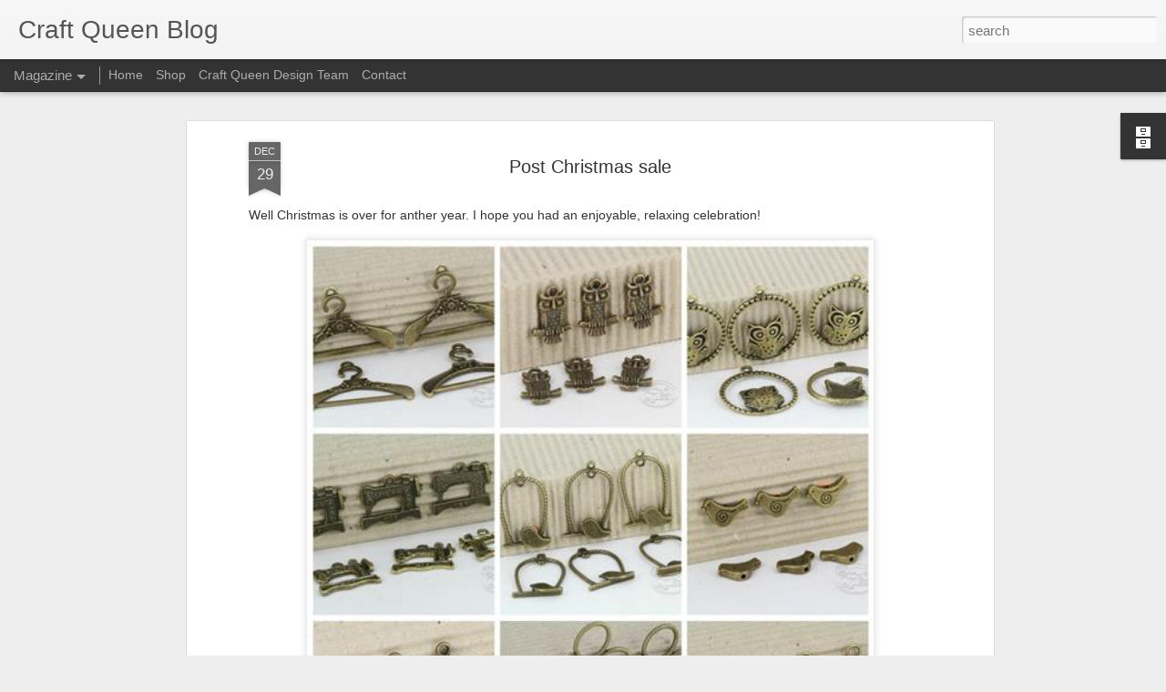

--- FILE ---
content_type: text/javascript; charset=UTF-8
request_url: https://craftqueenaus.blogspot.com/?v=0&action=initial&widgetId=BlogArchive1&responseType=js&xssi_token=AOuZoY7yHGioVtxuCahwTHHYiGMPLN0Tkw%3A1763099791376
body_size: 5457
content:
try {
_WidgetManager._HandleControllerResult('BlogArchive1', 'initial',{'data': [{'url': 'https://craftqueenaus.blogspot.com/2020_08_30_archive.html', 'name': 'August 30', 'expclass': 'expanded', 'post-count': 1}, {'url': 'https://craftqueenaus.blogspot.com/2020_07_26_archive.html', 'name': 'July 26', 'expclass': 'collapsed', 'post-count': 3}, {'url': 'https://craftqueenaus.blogspot.com/2020_01_26_archive.html', 'name': 'January 26', 'expclass': 'collapsed', 'post-count': 1}, {'url': 'https://craftqueenaus.blogspot.com/2019_11_17_archive.html', 'name': 'November 17', 'expclass': 'collapsed', 'post-count': 2}, {'url': 'https://craftqueenaus.blogspot.com/2019_11_10_archive.html', 'name': 'November 10', 'expclass': 'collapsed', 'post-count': 2}, {'url': 'https://craftqueenaus.blogspot.com/2019_11_03_archive.html', 'name': 'November 3', 'expclass': 'collapsed', 'post-count': 1}, {'url': 'https://craftqueenaus.blogspot.com/2019_10_27_archive.html', 'name': 'October 27', 'expclass': 'collapsed', 'post-count': 1}, {'url': 'https://craftqueenaus.blogspot.com/2019_10_20_archive.html', 'name': 'October 20', 'expclass': 'collapsed', 'post-count': 3}, {'url': 'https://craftqueenaus.blogspot.com/2019_10_06_archive.html', 'name': 'October 6', 'expclass': 'collapsed', 'post-count': 3}, {'url': 'https://craftqueenaus.blogspot.com/2019_09_29_archive.html', 'name': 'September 29', 'expclass': 'collapsed', 'post-count': 2}, {'url': 'https://craftqueenaus.blogspot.com/2019_09_08_archive.html', 'name': 'September 8', 'expclass': 'collapsed', 'post-count': 1}, {'url': 'https://craftqueenaus.blogspot.com/2019_09_01_archive.html', 'name': 'September 1', 'expclass': 'collapsed', 'post-count': 2}, {'url': 'https://craftqueenaus.blogspot.com/2019_08_25_archive.html', 'name': 'August 25', 'expclass': 'collapsed', 'post-count': 2}, {'url': 'https://craftqueenaus.blogspot.com/2019_08_18_archive.html', 'name': 'August 18', 'expclass': 'collapsed', 'post-count': 2}, {'url': 'https://craftqueenaus.blogspot.com/2019_08_11_archive.html', 'name': 'August 11', 'expclass': 'collapsed', 'post-count': 1}, {'url': 'https://craftqueenaus.blogspot.com/2019_06_02_archive.html', 'name': 'June 2', 'expclass': 'collapsed', 'post-count': 1}, {'url': 'https://craftqueenaus.blogspot.com/2019_05_19_archive.html', 'name': 'May 19', 'expclass': 'collapsed', 'post-count': 1}, {'url': 'https://craftqueenaus.blogspot.com/2019_04_28_archive.html', 'name': 'April 28', 'expclass': 'collapsed', 'post-count': 2}, {'url': 'https://craftqueenaus.blogspot.com/2019_03_24_archive.html', 'name': 'March 24', 'expclass': 'collapsed', 'post-count': 1}, {'url': 'https://craftqueenaus.blogspot.com/2019_03_10_archive.html', 'name': 'March 10', 'expclass': 'collapsed', 'post-count': 2}, {'url': 'https://craftqueenaus.blogspot.com/2019_03_03_archive.html', 'name': 'March 3', 'expclass': 'collapsed', 'post-count': 2}, {'url': 'https://craftqueenaus.blogspot.com/2019_02_24_archive.html', 'name': 'February 24', 'expclass': 'collapsed', 'post-count': 2}, {'url': 'https://craftqueenaus.blogspot.com/2019_02_17_archive.html', 'name': 'February 17', 'expclass': 'collapsed', 'post-count': 4}, {'url': 'https://craftqueenaus.blogspot.com/2019_02_10_archive.html', 'name': 'February 10', 'expclass': 'collapsed', 'post-count': 2}, {'url': 'https://craftqueenaus.blogspot.com/2019_02_03_archive.html', 'name': 'February 3', 'expclass': 'collapsed', 'post-count': 1}, {'url': 'https://craftqueenaus.blogspot.com/2019_01_27_archive.html', 'name': 'January 27', 'expclass': 'collapsed', 'post-count': 1}, {'url': 'https://craftqueenaus.blogspot.com/2019_01_13_archive.html', 'name': 'January 13', 'expclass': 'collapsed', 'post-count': 4}, {'url': 'https://craftqueenaus.blogspot.com/2018_12_09_archive.html', 'name': 'December 9', 'expclass': 'collapsed', 'post-count': 1}, {'url': 'https://craftqueenaus.blogspot.com/2018_12_02_archive.html', 'name': 'December 2', 'expclass': 'collapsed', 'post-count': 2}, {'url': 'https://craftqueenaus.blogspot.com/2018_10_21_archive.html', 'name': 'October 21', 'expclass': 'collapsed', 'post-count': 2}, {'url': 'https://craftqueenaus.blogspot.com/2018_08_12_archive.html', 'name': 'August 12', 'expclass': 'collapsed', 'post-count': 1}, {'url': 'https://craftqueenaus.blogspot.com/2018_07_29_archive.html', 'name': 'July 29', 'expclass': 'collapsed', 'post-count': 1}, {'url': 'https://craftqueenaus.blogspot.com/2018_07_01_archive.html', 'name': 'July 1', 'expclass': 'collapsed', 'post-count': 2}, {'url': 'https://craftqueenaus.blogspot.com/2018_06_24_archive.html', 'name': 'June 24', 'expclass': 'collapsed', 'post-count': 2}, {'url': 'https://craftqueenaus.blogspot.com/2018_06_10_archive.html', 'name': 'June 10', 'expclass': 'collapsed', 'post-count': 1}, {'url': 'https://craftqueenaus.blogspot.com/2018_05_20_archive.html', 'name': 'May 20', 'expclass': 'collapsed', 'post-count': 1}, {'url': 'https://craftqueenaus.blogspot.com/2018_04_01_archive.html', 'name': 'April 1', 'expclass': 'collapsed', 'post-count': 3}, {'url': 'https://craftqueenaus.blogspot.com/2018_03_25_archive.html', 'name': 'March 25', 'expclass': 'collapsed', 'post-count': 3}, {'url': 'https://craftqueenaus.blogspot.com/2018_03_18_archive.html', 'name': 'March 18', 'expclass': 'collapsed', 'post-count': 1}, {'url': 'https://craftqueenaus.blogspot.com/2018_03_11_archive.html', 'name': 'March 11', 'expclass': 'collapsed', 'post-count': 4}, {'url': 'https://craftqueenaus.blogspot.com/2018_03_04_archive.html', 'name': 'March 4', 'expclass': 'collapsed', 'post-count': 2}, {'url': 'https://craftqueenaus.blogspot.com/2018_02_25_archive.html', 'name': 'February 25', 'expclass': 'collapsed', 'post-count': 4}, {'url': 'https://craftqueenaus.blogspot.com/2018_02_18_archive.html', 'name': 'February 18', 'expclass': 'collapsed', 'post-count': 2}, {'url': 'https://craftqueenaus.blogspot.com/2018_02_04_archive.html', 'name': 'February 4', 'expclass': 'collapsed', 'post-count': 1}, {'url': 'https://craftqueenaus.blogspot.com/2018_01_28_archive.html', 'name': 'January 28', 'expclass': 'collapsed', 'post-count': 1}, {'url': 'https://craftqueenaus.blogspot.com/2018_01_21_archive.html', 'name': 'January 21', 'expclass': 'collapsed', 'post-count': 6}, {'url': 'https://craftqueenaus.blogspot.com/2018_01_14_archive.html', 'name': 'January 14', 'expclass': 'collapsed', 'post-count': 4}, {'url': 'https://craftqueenaus.blogspot.com/2018_01_07_archive.html', 'name': 'January 7', 'expclass': 'collapsed', 'post-count': 4}, {'url': 'https://craftqueenaus.blogspot.com/2017_12_31_archive.html', 'name': 'December 31', 'expclass': 'collapsed', 'post-count': 3}, {'url': 'https://craftqueenaus.blogspot.com/2017_12_24_archive.html', 'name': 'December 24', 'expclass': 'collapsed', 'post-count': 4}, {'url': 'https://craftqueenaus.blogspot.com/2017_12_17_archive.html', 'name': 'December 17', 'expclass': 'collapsed', 'post-count': 3}, {'url': 'https://craftqueenaus.blogspot.com/2017_12_10_archive.html', 'name': 'December 10', 'expclass': 'collapsed', 'post-count': 3}, {'url': 'https://craftqueenaus.blogspot.com/2017_12_03_archive.html', 'name': 'December 3', 'expclass': 'collapsed', 'post-count': 2}, {'url': 'https://craftqueenaus.blogspot.com/2017_11_26_archive.html', 'name': 'November 26', 'expclass': 'collapsed', 'post-count': 5}, {'url': 'https://craftqueenaus.blogspot.com/2017_11_19_archive.html', 'name': 'November 19', 'expclass': 'collapsed', 'post-count': 6}, {'url': 'https://craftqueenaus.blogspot.com/2017_11_12_archive.html', 'name': 'November 12', 'expclass': 'collapsed', 'post-count': 4}, {'url': 'https://craftqueenaus.blogspot.com/2017_10_29_archive.html', 'name': 'October 29', 'expclass': 'collapsed', 'post-count': 6}, {'url': 'https://craftqueenaus.blogspot.com/2017_10_22_archive.html', 'name': 'October 22', 'expclass': 'collapsed', 'post-count': 6}, {'url': 'https://craftqueenaus.blogspot.com/2017_10_15_archive.html', 'name': 'October 15', 'expclass': 'collapsed', 'post-count': 5}, {'url': 'https://craftqueenaus.blogspot.com/2017_10_08_archive.html', 'name': 'October 8', 'expclass': 'collapsed', 'post-count': 4}, {'url': 'https://craftqueenaus.blogspot.com/2017_10_01_archive.html', 'name': 'October 1', 'expclass': 'collapsed', 'post-count': 5}, {'url': 'https://craftqueenaus.blogspot.com/2017_09_24_archive.html', 'name': 'September 24', 'expclass': 'collapsed', 'post-count': 6}, {'url': 'https://craftqueenaus.blogspot.com/2017_09_17_archive.html', 'name': 'September 17', 'expclass': 'collapsed', 'post-count': 6}, {'url': 'https://craftqueenaus.blogspot.com/2017_09_10_archive.html', 'name': 'September 10', 'expclass': 'collapsed', 'post-count': 7}, {'url': 'https://craftqueenaus.blogspot.com/2017_09_03_archive.html', 'name': 'September 3', 'expclass': 'collapsed', 'post-count': 6}, {'url': 'https://craftqueenaus.blogspot.com/2017_08_27_archive.html', 'name': 'August 27', 'expclass': 'collapsed', 'post-count': 5}, {'url': 'https://craftqueenaus.blogspot.com/2017_08_20_archive.html', 'name': 'August 20', 'expclass': 'collapsed', 'post-count': 3}, {'url': 'https://craftqueenaus.blogspot.com/2017_08_13_archive.html', 'name': 'August 13', 'expclass': 'collapsed', 'post-count': 3}, {'url': 'https://craftqueenaus.blogspot.com/2017_08_06_archive.html', 'name': 'August 6', 'expclass': 'collapsed', 'post-count': 5}, {'url': 'https://craftqueenaus.blogspot.com/2017_07_30_archive.html', 'name': 'July 30', 'expclass': 'collapsed', 'post-count': 5}, {'url': 'https://craftqueenaus.blogspot.com/2017_07_23_archive.html', 'name': 'July 23', 'expclass': 'collapsed', 'post-count': 5}, {'url': 'https://craftqueenaus.blogspot.com/2017_07_16_archive.html', 'name': 'July 16', 'expclass': 'collapsed', 'post-count': 4}, {'url': 'https://craftqueenaus.blogspot.com/2017_07_09_archive.html', 'name': 'July 9', 'expclass': 'collapsed', 'post-count': 5}, {'url': 'https://craftqueenaus.blogspot.com/2017_07_02_archive.html', 'name': 'July 2', 'expclass': 'collapsed', 'post-count': 7}, {'url': 'https://craftqueenaus.blogspot.com/2017_06_25_archive.html', 'name': 'June 25', 'expclass': 'collapsed', 'post-count': 5}, {'url': 'https://craftqueenaus.blogspot.com/2017_06_18_archive.html', 'name': 'June 18', 'expclass': 'collapsed', 'post-count': 4}, {'url': 'https://craftqueenaus.blogspot.com/2017_06_11_archive.html', 'name': 'June 11', 'expclass': 'collapsed', 'post-count': 5}, {'url': 'https://craftqueenaus.blogspot.com/2017_06_04_archive.html', 'name': 'June 4', 'expclass': 'collapsed', 'post-count': 3}, {'url': 'https://craftqueenaus.blogspot.com/2017_05_28_archive.html', 'name': 'May 28', 'expclass': 'collapsed', 'post-count': 5}, {'url': 'https://craftqueenaus.blogspot.com/2017_05_21_archive.html', 'name': 'May 21', 'expclass': 'collapsed', 'post-count': 4}, {'url': 'https://craftqueenaus.blogspot.com/2017_05_14_archive.html', 'name': 'May 14', 'expclass': 'collapsed', 'post-count': 7}, {'url': 'https://craftqueenaus.blogspot.com/2017_05_07_archive.html', 'name': 'May 7', 'expclass': 'collapsed', 'post-count': 6}, {'url': 'https://craftqueenaus.blogspot.com/2017_04_30_archive.html', 'name': 'April 30', 'expclass': 'collapsed', 'post-count': 6}, {'url': 'https://craftqueenaus.blogspot.com/2017_04_23_archive.html', 'name': 'April 23', 'expclass': 'collapsed', 'post-count': 4}, {'url': 'https://craftqueenaus.blogspot.com/2017_04_16_archive.html', 'name': 'April 16', 'expclass': 'collapsed', 'post-count': 5}, {'url': 'https://craftqueenaus.blogspot.com/2017_04_09_archive.html', 'name': 'April 9', 'expclass': 'collapsed', 'post-count': 3}, {'url': 'https://craftqueenaus.blogspot.com/2017_04_02_archive.html', 'name': 'April 2', 'expclass': 'collapsed', 'post-count': 3}, {'url': 'https://craftqueenaus.blogspot.com/2017_03_26_archive.html', 'name': 'March 26', 'expclass': 'collapsed', 'post-count': 4}, {'url': 'https://craftqueenaus.blogspot.com/2017_03_19_archive.html', 'name': 'March 19', 'expclass': 'collapsed', 'post-count': 5}, {'url': 'https://craftqueenaus.blogspot.com/2017_03_12_archive.html', 'name': 'March 12', 'expclass': 'collapsed', 'post-count': 5}, {'url': 'https://craftqueenaus.blogspot.com/2017_03_05_archive.html', 'name': 'March 5', 'expclass': 'collapsed', 'post-count': 4}, {'url': 'https://craftqueenaus.blogspot.com/2017_02_26_archive.html', 'name': 'February 26', 'expclass': 'collapsed', 'post-count': 5}, {'url': 'https://craftqueenaus.blogspot.com/2017_02_19_archive.html', 'name': 'February 19', 'expclass': 'collapsed', 'post-count': 7}, {'url': 'https://craftqueenaus.blogspot.com/2017_02_12_archive.html', 'name': 'February 12', 'expclass': 'collapsed', 'post-count': 6}, {'url': 'https://craftqueenaus.blogspot.com/2017_02_05_archive.html', 'name': 'February 5', 'expclass': 'collapsed', 'post-count': 6}, {'url': 'https://craftqueenaus.blogspot.com/2017_01_29_archive.html', 'name': 'January 29', 'expclass': 'collapsed', 'post-count': 6}, {'url': 'https://craftqueenaus.blogspot.com/2017_01_22_archive.html', 'name': 'January 22', 'expclass': 'collapsed', 'post-count': 8}, {'url': 'https://craftqueenaus.blogspot.com/2017_01_15_archive.html', 'name': 'January 15', 'expclass': 'collapsed', 'post-count': 6}, {'url': 'https://craftqueenaus.blogspot.com/2017_01_01_archive.html', 'name': 'January 1', 'expclass': 'collapsed', 'post-count': 2}, {'url': 'https://craftqueenaus.blogspot.com/2016_12_25_archive.html', 'name': 'December 25', 'expclass': 'collapsed', 'post-count': 6}, {'url': 'https://craftqueenaus.blogspot.com/2016_12_18_archive.html', 'name': 'December 18', 'expclass': 'collapsed', 'post-count': 2}, {'url': 'https://craftqueenaus.blogspot.com/2016_12_11_archive.html', 'name': 'December 11', 'expclass': 'collapsed', 'post-count': 5}, {'url': 'https://craftqueenaus.blogspot.com/2016_12_04_archive.html', 'name': 'December 4', 'expclass': 'collapsed', 'post-count': 5}, {'url': 'https://craftqueenaus.blogspot.com/2016_11_27_archive.html', 'name': 'November 27', 'expclass': 'collapsed', 'post-count': 6}, {'url': 'https://craftqueenaus.blogspot.com/2016_10_30_archive.html', 'name': 'October 30', 'expclass': 'collapsed', 'post-count': 2}, {'url': 'https://craftqueenaus.blogspot.com/2016_10_23_archive.html', 'name': 'October 23', 'expclass': 'collapsed', 'post-count': 6}, {'url': 'https://craftqueenaus.blogspot.com/2016_10_16_archive.html', 'name': 'October 16', 'expclass': 'collapsed', 'post-count': 5}, {'url': 'https://craftqueenaus.blogspot.com/2016_10_09_archive.html', 'name': 'October 9', 'expclass': 'collapsed', 'post-count': 5}, {'url': 'https://craftqueenaus.blogspot.com/2016_10_02_archive.html', 'name': 'October 2', 'expclass': 'collapsed', 'post-count': 6}, {'url': 'https://craftqueenaus.blogspot.com/2016_09_25_archive.html', 'name': 'September 25', 'expclass': 'collapsed', 'post-count': 7}, {'url': 'https://craftqueenaus.blogspot.com/2016_09_18_archive.html', 'name': 'September 18', 'expclass': 'collapsed', 'post-count': 6}, {'url': 'https://craftqueenaus.blogspot.com/2016_09_11_archive.html', 'name': 'September 11', 'expclass': 'collapsed', 'post-count': 5}, {'url': 'https://craftqueenaus.blogspot.com/2016_09_04_archive.html', 'name': 'September 4', 'expclass': 'collapsed', 'post-count': 4}, {'url': 'https://craftqueenaus.blogspot.com/2016_08_28_archive.html', 'name': 'August 28', 'expclass': 'collapsed', 'post-count': 4}, {'url': 'https://craftqueenaus.blogspot.com/2016_08_14_archive.html', 'name': 'August 14', 'expclass': 'collapsed', 'post-count': 4}, {'url': 'https://craftqueenaus.blogspot.com/2016_08_07_archive.html', 'name': 'August 7', 'expclass': 'collapsed', 'post-count': 4}, {'url': 'https://craftqueenaus.blogspot.com/2016_07_31_archive.html', 'name': 'July 31', 'expclass': 'collapsed', 'post-count': 5}, {'url': 'https://craftqueenaus.blogspot.com/2016_07_24_archive.html', 'name': 'July 24', 'expclass': 'collapsed', 'post-count': 4}, {'url': 'https://craftqueenaus.blogspot.com/2016_07_17_archive.html', 'name': 'July 17', 'expclass': 'collapsed', 'post-count': 4}, {'url': 'https://craftqueenaus.blogspot.com/2016_07_10_archive.html', 'name': 'July 10', 'expclass': 'collapsed', 'post-count': 6}, {'url': 'https://craftqueenaus.blogspot.com/2016_07_03_archive.html', 'name': 'July 3', 'expclass': 'collapsed', 'post-count': 8}, {'url': 'https://craftqueenaus.blogspot.com/2016_06_26_archive.html', 'name': 'June 26', 'expclass': 'collapsed', 'post-count': 4}, {'url': 'https://craftqueenaus.blogspot.com/2016_06_19_archive.html', 'name': 'June 19', 'expclass': 'collapsed', 'post-count': 5}, {'url': 'https://craftqueenaus.blogspot.com/2016_06_12_archive.html', 'name': 'June 12', 'expclass': 'collapsed', 'post-count': 3}, {'url': 'https://craftqueenaus.blogspot.com/2016_06_05_archive.html', 'name': 'June 5', 'expclass': 'collapsed', 'post-count': 4}, {'url': 'https://craftqueenaus.blogspot.com/2016_05_29_archive.html', 'name': 'May 29', 'expclass': 'collapsed', 'post-count': 7}, {'url': 'https://craftqueenaus.blogspot.com/2016_05_22_archive.html', 'name': 'May 22', 'expclass': 'collapsed', 'post-count': 4}, {'url': 'https://craftqueenaus.blogspot.com/2016_05_15_archive.html', 'name': 'May 15', 'expclass': 'collapsed', 'post-count': 4}, {'url': 'https://craftqueenaus.blogspot.com/2016_05_08_archive.html', 'name': 'May 8', 'expclass': 'collapsed', 'post-count': 6}, {'url': 'https://craftqueenaus.blogspot.com/2016_05_01_archive.html', 'name': 'May 1', 'expclass': 'collapsed', 'post-count': 6}, {'url': 'https://craftqueenaus.blogspot.com/2016_04_24_archive.html', 'name': 'April 24', 'expclass': 'collapsed', 'post-count': 7}, {'url': 'https://craftqueenaus.blogspot.com/2016_04_17_archive.html', 'name': 'April 17', 'expclass': 'collapsed', 'post-count': 7}, {'url': 'https://craftqueenaus.blogspot.com/2016_04_10_archive.html', 'name': 'April 10', 'expclass': 'collapsed', 'post-count': 5}, {'url': 'https://craftqueenaus.blogspot.com/2016_04_03_archive.html', 'name': 'April 3', 'expclass': 'collapsed', 'post-count': 5}, {'url': 'https://craftqueenaus.blogspot.com/2016_03_27_archive.html', 'name': 'March 27', 'expclass': 'collapsed', 'post-count': 7}, {'url': 'https://craftqueenaus.blogspot.com/2016_03_20_archive.html', 'name': 'March 20', 'expclass': 'collapsed', 'post-count': 5}, {'url': 'https://craftqueenaus.blogspot.com/2016_03_13_archive.html', 'name': 'March 13', 'expclass': 'collapsed', 'post-count': 4}, {'url': 'https://craftqueenaus.blogspot.com/2016_03_06_archive.html', 'name': 'March 6', 'expclass': 'collapsed', 'post-count': 5}, {'url': 'https://craftqueenaus.blogspot.com/2016_02_28_archive.html', 'name': 'February 28', 'expclass': 'collapsed', 'post-count': 6}, {'url': 'https://craftqueenaus.blogspot.com/2016_02_21_archive.html', 'name': 'February 21', 'expclass': 'collapsed', 'post-count': 6}, {'url': 'https://craftqueenaus.blogspot.com/2016_02_14_archive.html', 'name': 'February 14', 'expclass': 'collapsed', 'post-count': 7}, {'url': 'https://craftqueenaus.blogspot.com/2016_02_07_archive.html', 'name': 'February 7', 'expclass': 'collapsed', 'post-count': 4}, {'url': 'https://craftqueenaus.blogspot.com/2016_01_31_archive.html', 'name': 'January 31', 'expclass': 'collapsed', 'post-count': 5}, {'url': 'https://craftqueenaus.blogspot.com/2016_01_24_archive.html', 'name': 'January 24', 'expclass': 'collapsed', 'post-count': 4}, {'url': 'https://craftqueenaus.blogspot.com/2016_01_17_archive.html', 'name': 'January 17', 'expclass': 'collapsed', 'post-count': 1}, {'url': 'https://craftqueenaus.blogspot.com/2016_01_10_archive.html', 'name': 'January 10', 'expclass': 'collapsed', 'post-count': 5}, {'url': 'https://craftqueenaus.blogspot.com/2016_01_03_archive.html', 'name': 'January 3', 'expclass': 'collapsed', 'post-count': 5}, {'url': 'https://craftqueenaus.blogspot.com/2015_12_27_archive.html', 'name': 'December 27', 'expclass': 'collapsed', 'post-count': 2}, {'url': 'https://craftqueenaus.blogspot.com/2015_12_20_archive.html', 'name': 'December 20', 'expclass': 'collapsed', 'post-count': 3}, {'url': 'https://craftqueenaus.blogspot.com/2015_12_13_archive.html', 'name': 'December 13', 'expclass': 'collapsed', 'post-count': 6}, {'url': 'https://craftqueenaus.blogspot.com/2015_12_06_archive.html', 'name': 'December 6', 'expclass': 'collapsed', 'post-count': 7}, {'url': 'https://craftqueenaus.blogspot.com/2015_11_29_archive.html', 'name': 'November 29', 'expclass': 'collapsed', 'post-count': 6}, {'url': 'https://craftqueenaus.blogspot.com/2015_11_22_archive.html', 'name': 'November 22', 'expclass': 'collapsed', 'post-count': 7}, {'url': 'https://craftqueenaus.blogspot.com/2015_11_15_archive.html', 'name': 'November 15', 'expclass': 'collapsed', 'post-count': 3}, {'url': 'https://craftqueenaus.blogspot.com/2015_11_08_archive.html', 'name': 'November 8', 'expclass': 'collapsed', 'post-count': 3}, {'url': 'https://craftqueenaus.blogspot.com/2015_11_01_archive.html', 'name': 'November 1', 'expclass': 'collapsed', 'post-count': 4}, {'url': 'https://craftqueenaus.blogspot.com/2015_10_25_archive.html', 'name': 'October 25', 'expclass': 'collapsed', 'post-count': 3}, {'url': 'https://craftqueenaus.blogspot.com/2015_10_18_archive.html', 'name': 'October 18', 'expclass': 'collapsed', 'post-count': 1}, {'url': 'https://craftqueenaus.blogspot.com/2015_10_11_archive.html', 'name': 'October 11', 'expclass': 'collapsed', 'post-count': 2}, {'url': 'https://craftqueenaus.blogspot.com/2015_10_04_archive.html', 'name': 'October 4', 'expclass': 'collapsed', 'post-count': 4}, {'url': 'https://craftqueenaus.blogspot.com/2015_09_27_archive.html', 'name': 'September 27', 'expclass': 'collapsed', 'post-count': 6}, {'url': 'https://craftqueenaus.blogspot.com/2015_09_20_archive.html', 'name': 'September 20', 'expclass': 'collapsed', 'post-count': 7}, {'url': 'https://craftqueenaus.blogspot.com/2015_09_13_archive.html', 'name': 'September 13', 'expclass': 'collapsed', 'post-count': 5}, {'url': 'https://craftqueenaus.blogspot.com/2015_09_06_archive.html', 'name': 'September 6', 'expclass': 'collapsed', 'post-count': 3}, {'url': 'https://craftqueenaus.blogspot.com/2015_08_30_archive.html', 'name': 'August 30', 'expclass': 'collapsed', 'post-count': 4}, {'url': 'https://craftqueenaus.blogspot.com/2015_08_23_archive.html', 'name': 'August 23', 'expclass': 'collapsed', 'post-count': 6}, {'url': 'https://craftqueenaus.blogspot.com/2015_08_16_archive.html', 'name': 'August 16', 'expclass': 'collapsed', 'post-count': 4}, {'url': 'https://craftqueenaus.blogspot.com/2015_08_09_archive.html', 'name': 'August 9', 'expclass': 'collapsed', 'post-count': 3}, {'url': 'https://craftqueenaus.blogspot.com/2015_08_02_archive.html', 'name': 'August 2', 'expclass': 'collapsed', 'post-count': 6}, {'url': 'https://craftqueenaus.blogspot.com/2015_07_26_archive.html', 'name': 'July 26', 'expclass': 'collapsed', 'post-count': 5}, {'url': 'https://craftqueenaus.blogspot.com/2015_07_19_archive.html', 'name': 'July 19', 'expclass': 'collapsed', 'post-count': 6}, {'url': 'https://craftqueenaus.blogspot.com/2015_07_12_archive.html', 'name': 'July 12', 'expclass': 'collapsed', 'post-count': 6}, {'url': 'https://craftqueenaus.blogspot.com/2015_07_05_archive.html', 'name': 'July 5', 'expclass': 'collapsed', 'post-count': 7}, {'url': 'https://craftqueenaus.blogspot.com/2015_06_28_archive.html', 'name': 'June 28', 'expclass': 'collapsed', 'post-count': 6}, {'url': 'https://craftqueenaus.blogspot.com/2015_06_21_archive.html', 'name': 'June 21', 'expclass': 'collapsed', 'post-count': 2}, {'url': 'https://craftqueenaus.blogspot.com/2015_06_14_archive.html', 'name': 'June 14', 'expclass': 'collapsed', 'post-count': 5}, {'url': 'https://craftqueenaus.blogspot.com/2015_06_07_archive.html', 'name': 'June 7', 'expclass': 'collapsed', 'post-count': 3}, {'url': 'https://craftqueenaus.blogspot.com/2015_05_31_archive.html', 'name': 'May 31', 'expclass': 'collapsed', 'post-count': 7}, {'url': 'https://craftqueenaus.blogspot.com/2015_05_24_archive.html', 'name': 'May 24', 'expclass': 'collapsed', 'post-count': 4}, {'url': 'https://craftqueenaus.blogspot.com/2015_05_17_archive.html', 'name': 'May 17', 'expclass': 'collapsed', 'post-count': 5}, {'url': 'https://craftqueenaus.blogspot.com/2015_05_10_archive.html', 'name': 'May 10', 'expclass': 'collapsed', 'post-count': 7}, {'url': 'https://craftqueenaus.blogspot.com/2015_05_03_archive.html', 'name': 'May 3', 'expclass': 'collapsed', 'post-count': 3}, {'url': 'https://craftqueenaus.blogspot.com/2015_04_26_archive.html', 'name': 'April 26', 'expclass': 'collapsed', 'post-count': 6}, {'url': 'https://craftqueenaus.blogspot.com/2015_04_19_archive.html', 'name': 'April 19', 'expclass': 'collapsed', 'post-count': 5}, {'url': 'https://craftqueenaus.blogspot.com/2015_04_12_archive.html', 'name': 'April 12', 'expclass': 'collapsed', 'post-count': 1}, {'url': 'https://craftqueenaus.blogspot.com/2015_04_05_archive.html', 'name': 'April 5', 'expclass': 'collapsed', 'post-count': 4}, {'url': 'https://craftqueenaus.blogspot.com/2015_03_29_archive.html', 'name': 'March 29', 'expclass': 'collapsed', 'post-count': 8}, {'url': 'https://craftqueenaus.blogspot.com/2015_03_22_archive.html', 'name': 'March 22', 'expclass': 'collapsed', 'post-count': 6}, {'url': 'https://craftqueenaus.blogspot.com/2015_03_15_archive.html', 'name': 'March 15', 'expclass': 'collapsed', 'post-count': 7}, {'url': 'https://craftqueenaus.blogspot.com/2015_03_08_archive.html', 'name': 'March 8', 'expclass': 'collapsed', 'post-count': 3}, {'url': 'https://craftqueenaus.blogspot.com/2015_03_01_archive.html', 'name': 'March 1', 'expclass': 'collapsed', 'post-count': 6}, {'url': 'https://craftqueenaus.blogspot.com/2015_02_22_archive.html', 'name': 'February 22', 'expclass': 'collapsed', 'post-count': 6}, {'url': 'https://craftqueenaus.blogspot.com/2015_02_15_archive.html', 'name': 'February 15', 'expclass': 'collapsed', 'post-count': 6}, {'url': 'https://craftqueenaus.blogspot.com/2015_02_08_archive.html', 'name': 'February 8', 'expclass': 'collapsed', 'post-count': 4}, {'url': 'https://craftqueenaus.blogspot.com/2015_02_01_archive.html', 'name': 'February 1', 'expclass': 'collapsed', 'post-count': 4}, {'url': 'https://craftqueenaus.blogspot.com/2015_01_25_archive.html', 'name': 'January 25', 'expclass': 'collapsed', 'post-count': 7}, {'url': 'https://craftqueenaus.blogspot.com/2015_01_18_archive.html', 'name': 'January 18', 'expclass': 'collapsed', 'post-count': 6}, {'url': 'https://craftqueenaus.blogspot.com/2015_01_11_archive.html', 'name': 'January 11', 'expclass': 'collapsed', 'post-count': 4}, {'url': 'https://craftqueenaus.blogspot.com/2014_12_28_archive.html', 'name': 'December 28', 'expclass': 'collapsed', 'post-count': 1}, {'url': 'https://craftqueenaus.blogspot.com/2014_12_14_archive.html', 'name': 'December 14', 'expclass': 'collapsed', 'post-count': 5}, {'url': 'https://craftqueenaus.blogspot.com/2014_12_07_archive.html', 'name': 'December 7', 'expclass': 'collapsed', 'post-count': 6}, {'url': 'https://craftqueenaus.blogspot.com/2014_11_30_archive.html', 'name': 'November 30', 'expclass': 'collapsed', 'post-count': 6}, {'url': 'https://craftqueenaus.blogspot.com/2014_11_23_archive.html', 'name': 'November 23', 'expclass': 'collapsed', 'post-count': 6}, {'url': 'https://craftqueenaus.blogspot.com/2014_11_16_archive.html', 'name': 'November 16', 'expclass': 'collapsed', 'post-count': 7}, {'url': 'https://craftqueenaus.blogspot.com/2014_11_09_archive.html', 'name': 'November 9', 'expclass': 'collapsed', 'post-count': 6}, {'url': 'https://craftqueenaus.blogspot.com/2014_11_02_archive.html', 'name': 'November 2', 'expclass': 'collapsed', 'post-count': 4}, {'url': 'https://craftqueenaus.blogspot.com/2014_10_26_archive.html', 'name': 'October 26', 'expclass': 'collapsed', 'post-count': 5}, {'url': 'https://craftqueenaus.blogspot.com/2014_10_19_archive.html', 'name': 'October 19', 'expclass': 'collapsed', 'post-count': 1}, {'url': 'https://craftqueenaus.blogspot.com/2014_10_05_archive.html', 'name': 'October 5', 'expclass': 'collapsed', 'post-count': 6}, {'url': 'https://craftqueenaus.blogspot.com/2014_09_28_archive.html', 'name': 'September 28', 'expclass': 'collapsed', 'post-count': 5}, {'url': 'https://craftqueenaus.blogspot.com/2014_09_21_archive.html', 'name': 'September 21', 'expclass': 'collapsed', 'post-count': 1}, {'url': 'https://craftqueenaus.blogspot.com/2014_09_14_archive.html', 'name': 'September 14', 'expclass': 'collapsed', 'post-count': 3}, {'url': 'https://craftqueenaus.blogspot.com/2014_09_07_archive.html', 'name': 'September 7', 'expclass': 'collapsed', 'post-count': 4}, {'url': 'https://craftqueenaus.blogspot.com/2014_08_31_archive.html', 'name': 'August 31', 'expclass': 'collapsed', 'post-count': 5}, {'url': 'https://craftqueenaus.blogspot.com/2014_08_24_archive.html', 'name': 'August 24', 'expclass': 'collapsed', 'post-count': 5}, {'url': 'https://craftqueenaus.blogspot.com/2014_08_17_archive.html', 'name': 'August 17', 'expclass': 'collapsed', 'post-count': 4}, {'url': 'https://craftqueenaus.blogspot.com/2014_08_10_archive.html', 'name': 'August 10', 'expclass': 'collapsed', 'post-count': 5}, {'url': 'https://craftqueenaus.blogspot.com/2014_08_03_archive.html', 'name': 'August 3', 'expclass': 'collapsed', 'post-count': 6}, {'url': 'https://craftqueenaus.blogspot.com/2014_07_27_archive.html', 'name': 'July 27', 'expclass': 'collapsed', 'post-count': 4}, {'url': 'https://craftqueenaus.blogspot.com/2014_07_20_archive.html', 'name': 'July 20', 'expclass': 'collapsed', 'post-count': 2}, {'url': 'https://craftqueenaus.blogspot.com/2014_07_13_archive.html', 'name': 'July 13', 'expclass': 'collapsed', 'post-count': 2}, {'url': 'https://craftqueenaus.blogspot.com/2014_07_06_archive.html', 'name': 'July 6', 'expclass': 'collapsed', 'post-count': 4}, {'url': 'https://craftqueenaus.blogspot.com/2014_06_29_archive.html', 'name': 'June 29', 'expclass': 'collapsed', 'post-count': 4}, {'url': 'https://craftqueenaus.blogspot.com/2014_06_22_archive.html', 'name': 'June 22', 'expclass': 'collapsed', 'post-count': 4}, {'url': 'https://craftqueenaus.blogspot.com/2014_06_15_archive.html', 'name': 'June 15', 'expclass': 'collapsed', 'post-count': 7}, {'url': 'https://craftqueenaus.blogspot.com/2014_06_08_archive.html', 'name': 'June 8', 'expclass': 'collapsed', 'post-count': 5}, {'url': 'https://craftqueenaus.blogspot.com/2014_06_01_archive.html', 'name': 'June 1', 'expclass': 'collapsed', 'post-count': 7}, {'url': 'https://craftqueenaus.blogspot.com/2014_05_25_archive.html', 'name': 'May 25', 'expclass': 'collapsed', 'post-count': 4}, {'url': 'https://craftqueenaus.blogspot.com/2014_05_18_archive.html', 'name': 'May 18', 'expclass': 'collapsed', 'post-count': 5}, {'url': 'https://craftqueenaus.blogspot.com/2014_05_11_archive.html', 'name': 'May 11', 'expclass': 'collapsed', 'post-count': 6}, {'url': 'https://craftqueenaus.blogspot.com/2014_05_04_archive.html', 'name': 'May 4', 'expclass': 'collapsed', 'post-count': 3}, {'url': 'https://craftqueenaus.blogspot.com/2014_04_27_archive.html', 'name': 'April 27', 'expclass': 'collapsed', 'post-count': 7}, {'url': 'https://craftqueenaus.blogspot.com/2014_04_20_archive.html', 'name': 'April 20', 'expclass': 'collapsed', 'post-count': 5}, {'url': 'https://craftqueenaus.blogspot.com/2014_04_13_archive.html', 'name': 'April 13', 'expclass': 'collapsed', 'post-count': 7}, {'url': 'https://craftqueenaus.blogspot.com/2014_04_06_archive.html', 'name': 'April 6', 'expclass': 'collapsed', 'post-count': 6}, {'url': 'https://craftqueenaus.blogspot.com/2014_03_30_archive.html', 'name': 'March 30', 'expclass': 'collapsed', 'post-count': 7}, {'url': 'https://craftqueenaus.blogspot.com/2014_03_23_archive.html', 'name': 'March 23', 'expclass': 'collapsed', 'post-count': 5}, {'url': 'https://craftqueenaus.blogspot.com/2014_03_16_archive.html', 'name': 'March 16', 'expclass': 'collapsed', 'post-count': 7}, {'url': 'https://craftqueenaus.blogspot.com/2014_03_09_archive.html', 'name': 'March 9', 'expclass': 'collapsed', 'post-count': 5}, {'url': 'https://craftqueenaus.blogspot.com/2014_03_02_archive.html', 'name': 'March 2', 'expclass': 'collapsed', 'post-count': 6}, {'url': 'https://craftqueenaus.blogspot.com/2014_02_23_archive.html', 'name': 'February 23', 'expclass': 'collapsed', 'post-count': 4}, {'url': 'https://craftqueenaus.blogspot.com/2014_02_16_archive.html', 'name': 'February 16', 'expclass': 'collapsed', 'post-count': 7}, {'url': 'https://craftqueenaus.blogspot.com/2014_02_09_archive.html', 'name': 'February 9', 'expclass': 'collapsed', 'post-count': 9}, {'url': 'https://craftqueenaus.blogspot.com/2014_02_02_archive.html', 'name': 'February 2', 'expclass': 'collapsed', 'post-count': 6}, {'url': 'https://craftqueenaus.blogspot.com/2014_01_26_archive.html', 'name': 'January 26', 'expclass': 'collapsed', 'post-count': 7}, {'url': 'https://craftqueenaus.blogspot.com/2014_01_19_archive.html', 'name': 'January 19', 'expclass': 'collapsed', 'post-count': 6}, {'url': 'https://craftqueenaus.blogspot.com/2014_01_12_archive.html', 'name': 'January 12', 'expclass': 'collapsed', 'post-count': 3}, {'url': 'https://craftqueenaus.blogspot.com/2014_01_05_archive.html', 'name': 'January 5', 'expclass': 'collapsed', 'post-count': 4}, {'url': 'https://craftqueenaus.blogspot.com/2013_12_29_archive.html', 'name': 'December 29', 'expclass': 'collapsed', 'post-count': 5}, {'url': 'https://craftqueenaus.blogspot.com/2013_12_22_archive.html', 'name': 'December 22', 'expclass': 'collapsed', 'post-count': 5}, {'url': 'https://craftqueenaus.blogspot.com/2013_12_15_archive.html', 'name': 'December 15', 'expclass': 'collapsed', 'post-count': 6}, {'url': 'https://craftqueenaus.blogspot.com/2013_12_08_archive.html', 'name': 'December 8', 'expclass': 'collapsed', 'post-count': 7}, {'url': 'https://craftqueenaus.blogspot.com/2013_12_01_archive.html', 'name': 'December 1', 'expclass': 'collapsed', 'post-count': 8}, {'url': 'https://craftqueenaus.blogspot.com/2013_11_24_archive.html', 'name': 'November 24', 'expclass': 'collapsed', 'post-count': 5}, {'url': 'https://craftqueenaus.blogspot.com/2013_11_17_archive.html', 'name': 'November 17', 'expclass': 'collapsed', 'post-count': 5}, {'url': 'https://craftqueenaus.blogspot.com/2013_11_10_archive.html', 'name': 'November 10', 'expclass': 'collapsed', 'post-count': 5}, {'url': 'https://craftqueenaus.blogspot.com/2013_11_03_archive.html', 'name': 'November 3', 'expclass': 'collapsed', 'post-count': 5}, {'url': 'https://craftqueenaus.blogspot.com/2013_10_27_archive.html', 'name': 'October 27', 'expclass': 'collapsed', 'post-count': 3}, {'url': 'https://craftqueenaus.blogspot.com/2013_10_20_archive.html', 'name': 'October 20', 'expclass': 'collapsed', 'post-count': 5}, {'url': 'https://craftqueenaus.blogspot.com/2013_10_13_archive.html', 'name': 'October 13', 'expclass': 'collapsed', 'post-count': 6}, {'url': 'https://craftqueenaus.blogspot.com/2013_10_06_archive.html', 'name': 'October 6', 'expclass': 'collapsed', 'post-count': 7}, {'url': 'https://craftqueenaus.blogspot.com/2013_09_29_archive.html', 'name': 'September 29', 'expclass': 'collapsed', 'post-count': 4}, {'url': 'https://craftqueenaus.blogspot.com/2013_09_22_archive.html', 'name': 'September 22', 'expclass': 'collapsed', 'post-count': 3}, {'url': 'https://craftqueenaus.blogspot.com/2013_09_15_archive.html', 'name': 'September 15', 'expclass': 'collapsed', 'post-count': 3}, {'url': 'https://craftqueenaus.blogspot.com/2013_09_08_archive.html', 'name': 'September 8', 'expclass': 'collapsed', 'post-count': 3}, {'url': 'https://craftqueenaus.blogspot.com/2013_09_01_archive.html', 'name': 'September 1', 'expclass': 'collapsed', 'post-count': 2}, {'url': 'https://craftqueenaus.blogspot.com/2013_08_25_archive.html', 'name': 'August 25', 'expclass': 'collapsed', 'post-count': 3}, {'url': 'https://craftqueenaus.blogspot.com/2013_08_18_archive.html', 'name': 'August 18', 'expclass': 'collapsed', 'post-count': 4}, {'url': 'https://craftqueenaus.blogspot.com/2013_08_11_archive.html', 'name': 'August 11', 'expclass': 'collapsed', 'post-count': 4}, {'url': 'https://craftqueenaus.blogspot.com/2013_08_04_archive.html', 'name': 'August 4', 'expclass': 'collapsed', 'post-count': 2}, {'url': 'https://craftqueenaus.blogspot.com/2013_07_28_archive.html', 'name': 'July 28', 'expclass': 'collapsed', 'post-count': 2}, {'url': 'https://craftqueenaus.blogspot.com/2013_07_21_archive.html', 'name': 'July 21', 'expclass': 'collapsed', 'post-count': 4}, {'url': 'https://craftqueenaus.blogspot.com/2013_07_14_archive.html', 'name': 'July 14', 'expclass': 'collapsed', 'post-count': 6}, {'url': 'https://craftqueenaus.blogspot.com/2013_07_07_archive.html', 'name': 'July 7', 'expclass': 'collapsed', 'post-count': 7}, {'url': 'https://craftqueenaus.blogspot.com/2013_06_30_archive.html', 'name': 'June 30', 'expclass': 'collapsed', 'post-count': 6}, {'url': 'https://craftqueenaus.blogspot.com/2013_06_23_archive.html', 'name': 'June 23', 'expclass': 'collapsed', 'post-count': 6}, {'url': 'https://craftqueenaus.blogspot.com/2013_06_16_archive.html', 'name': 'June 16', 'expclass': 'collapsed', 'post-count': 2}, {'url': 'https://craftqueenaus.blogspot.com/2013_06_09_archive.html', 'name': 'June 9', 'expclass': 'collapsed', 'post-count': 5}, {'url': 'https://craftqueenaus.blogspot.com/2013_06_02_archive.html', 'name': 'June 2', 'expclass': 'collapsed', 'post-count': 5}, {'url': 'https://craftqueenaus.blogspot.com/2013_05_26_archive.html', 'name': 'May 26', 'expclass': 'collapsed', 'post-count': 6}, {'url': 'https://craftqueenaus.blogspot.com/2013_05_19_archive.html', 'name': 'May 19', 'expclass': 'collapsed', 'post-count': 6}, {'url': 'https://craftqueenaus.blogspot.com/2013_05_12_archive.html', 'name': 'May 12', 'expclass': 'collapsed', 'post-count': 3}, {'url': 'https://craftqueenaus.blogspot.com/2013_05_05_archive.html', 'name': 'May 5', 'expclass': 'collapsed', 'post-count': 4}, {'url': 'https://craftqueenaus.blogspot.com/2013_04_28_archive.html', 'name': 'April 28', 'expclass': 'collapsed', 'post-count': 5}, {'url': 'https://craftqueenaus.blogspot.com/2013_04_21_archive.html', 'name': 'April 21', 'expclass': 'collapsed', 'post-count': 7}, {'url': 'https://craftqueenaus.blogspot.com/2013_04_14_archive.html', 'name': 'April 14', 'expclass': 'collapsed', 'post-count': 2}, {'url': 'https://craftqueenaus.blogspot.com/2013_04_07_archive.html', 'name': 'April 7', 'expclass': 'collapsed', 'post-count': 1}, {'url': 'https://craftqueenaus.blogspot.com/2013_03_31_archive.html', 'name': 'March 31', 'expclass': 'collapsed', 'post-count': 4}, {'url': 'https://craftqueenaus.blogspot.com/2013_03_24_archive.html', 'name': 'March 24', 'expclass': 'collapsed', 'post-count': 5}, {'url': 'https://craftqueenaus.blogspot.com/2013_03_17_archive.html', 'name': 'March 17', 'expclass': 'collapsed', 'post-count': 6}, {'url': 'https://craftqueenaus.blogspot.com/2013_03_10_archive.html', 'name': 'March 10', 'expclass': 'collapsed', 'post-count': 3}, {'url': 'https://craftqueenaus.blogspot.com/2013_03_03_archive.html', 'name': 'March 3', 'expclass': 'collapsed', 'post-count': 4}, {'url': 'https://craftqueenaus.blogspot.com/2013_02_24_archive.html', 'name': 'February 24', 'expclass': 'collapsed', 'post-count': 6}, {'url': 'https://craftqueenaus.blogspot.com/2013_02_17_archive.html', 'name': 'February 17', 'expclass': 'collapsed', 'post-count': 6}, {'url': 'https://craftqueenaus.blogspot.com/2013_02_10_archive.html', 'name': 'February 10', 'expclass': 'collapsed', 'post-count': 7}, {'url': 'https://craftqueenaus.blogspot.com/2013_02_03_archive.html', 'name': 'February 3', 'expclass': 'collapsed', 'post-count': 6}, {'url': 'https://craftqueenaus.blogspot.com/2013_01_27_archive.html', 'name': 'January 27', 'expclass': 'collapsed', 'post-count': 7}, {'url': 'https://craftqueenaus.blogspot.com/2013_01_20_archive.html', 'name': 'January 20', 'expclass': 'collapsed', 'post-count': 5}, {'url': 'https://craftqueenaus.blogspot.com/2013_01_13_archive.html', 'name': 'January 13', 'expclass': 'collapsed', 'post-count': 5}, {'url': 'https://craftqueenaus.blogspot.com/2013_01_06_archive.html', 'name': 'January 6', 'expclass': 'collapsed', 'post-count': 6}, {'url': 'https://craftqueenaus.blogspot.com/2012_12_30_archive.html', 'name': 'December 30', 'expclass': 'collapsed', 'post-count': 5}, {'url': 'https://craftqueenaus.blogspot.com/2012_12_23_archive.html', 'name': 'December 23', 'expclass': 'collapsed', 'post-count': 5}, {'url': 'https://craftqueenaus.blogspot.com/2012_12_16_archive.html', 'name': 'December 16', 'expclass': 'collapsed', 'post-count': 2}, {'url': 'https://craftqueenaus.blogspot.com/2012_12_09_archive.html', 'name': 'December 9', 'expclass': 'collapsed', 'post-count': 6}, {'url': 'https://craftqueenaus.blogspot.com/2012_12_02_archive.html', 'name': 'December 2', 'expclass': 'collapsed', 'post-count': 5}, {'url': 'https://craftqueenaus.blogspot.com/2012_11_25_archive.html', 'name': 'November 25', 'expclass': 'collapsed', 'post-count': 6}, {'url': 'https://craftqueenaus.blogspot.com/2012_11_18_archive.html', 'name': 'November 18', 'expclass': 'collapsed', 'post-count': 6}, {'url': 'https://craftqueenaus.blogspot.com/2012_11_11_archive.html', 'name': 'November 11', 'expclass': 'collapsed', 'post-count': 3}, {'url': 'https://craftqueenaus.blogspot.com/2012_11_04_archive.html', 'name': 'November 4', 'expclass': 'collapsed', 'post-count': 4}, {'url': 'https://craftqueenaus.blogspot.com/2012_10_28_archive.html', 'name': 'October 28', 'expclass': 'collapsed', 'post-count': 8}, {'url': 'https://craftqueenaus.blogspot.com/2012_10_21_archive.html', 'name': 'October 21', 'expclass': 'collapsed', 'post-count': 6}, {'url': 'https://craftqueenaus.blogspot.com/2012_10_14_archive.html', 'name': 'October 14', 'expclass': 'collapsed', 'post-count': 5}, {'url': 'https://craftqueenaus.blogspot.com/2012_10_07_archive.html', 'name': 'October 7', 'expclass': 'collapsed', 'post-count': 4}, {'url': 'https://craftqueenaus.blogspot.com/2012_09_30_archive.html', 'name': 'September 30', 'expclass': 'collapsed', 'post-count': 4}, {'url': 'https://craftqueenaus.blogspot.com/2012_09_23_archive.html', 'name': 'September 23', 'expclass': 'collapsed', 'post-count': 7}, {'url': 'https://craftqueenaus.blogspot.com/2012_09_16_archive.html', 'name': 'September 16', 'expclass': 'collapsed', 'post-count': 6}, {'url': 'https://craftqueenaus.blogspot.com/2012_09_09_archive.html', 'name': 'September 9', 'expclass': 'collapsed', 'post-count': 4}, {'url': 'https://craftqueenaus.blogspot.com/2012_09_02_archive.html', 'name': 'September 2', 'expclass': 'collapsed', 'post-count': 6}, {'url': 'https://craftqueenaus.blogspot.com/2012_08_26_archive.html', 'name': 'August 26', 'expclass': 'collapsed', 'post-count': 6}, {'url': 'https://craftqueenaus.blogspot.com/2012_08_19_archive.html', 'name': 'August 19', 'expclass': 'collapsed', 'post-count': 7}, {'url': 'https://craftqueenaus.blogspot.com/2012_08_12_archive.html', 'name': 'August 12', 'expclass': 'collapsed', 'post-count': 4}, {'url': 'https://craftqueenaus.blogspot.com/2012_08_05_archive.html', 'name': 'August 5', 'expclass': 'collapsed', 'post-count': 6}, {'url': 'https://craftqueenaus.blogspot.com/2012_07_29_archive.html', 'name': 'July 29', 'expclass': 'collapsed', 'post-count': 6}, {'url': 'https://craftqueenaus.blogspot.com/2012_07_22_archive.html', 'name': 'July 22', 'expclass': 'collapsed', 'post-count': 6}, {'url': 'https://craftqueenaus.blogspot.com/2012_07_15_archive.html', 'name': 'July 15', 'expclass': 'collapsed', 'post-count': 1}, {'url': 'https://craftqueenaus.blogspot.com/2012_07_08_archive.html', 'name': 'July 8', 'expclass': 'collapsed', 'post-count': 5}, {'url': 'https://craftqueenaus.blogspot.com/2012_07_01_archive.html', 'name': 'July 1', 'expclass': 'collapsed', 'post-count': 3}, {'url': 'https://craftqueenaus.blogspot.com/2012_06_24_archive.html', 'name': 'June 24', 'expclass': 'collapsed', 'post-count': 6}, {'url': 'https://craftqueenaus.blogspot.com/2012_06_17_archive.html', 'name': 'June 17', 'expclass': 'collapsed', 'post-count': 2}, {'url': 'https://craftqueenaus.blogspot.com/2012_06_10_archive.html', 'name': 'June 10', 'expclass': 'collapsed', 'post-count': 4}, {'url': 'https://craftqueenaus.blogspot.com/2012_06_03_archive.html', 'name': 'June 3', 'expclass': 'collapsed', 'post-count': 7}, {'url': 'https://craftqueenaus.blogspot.com/2012_05_27_archive.html', 'name': 'May 27', 'expclass': 'collapsed', 'post-count': 5}, {'url': 'https://craftqueenaus.blogspot.com/2012_05_20_archive.html', 'name': 'May 20', 'expclass': 'collapsed', 'post-count': 4}, {'url': 'https://craftqueenaus.blogspot.com/2012_05_13_archive.html', 'name': 'May 13', 'expclass': 'collapsed', 'post-count': 6}, {'url': 'https://craftqueenaus.blogspot.com/2012_05_06_archive.html', 'name': 'May 6', 'expclass': 'collapsed', 'post-count': 4}, {'url': 'https://craftqueenaus.blogspot.com/2012_04_29_archive.html', 'name': 'April 29', 'expclass': 'collapsed', 'post-count': 7}, {'url': 'https://craftqueenaus.blogspot.com/2012_04_22_archive.html', 'name': 'April 22', 'expclass': 'collapsed', 'post-count': 6}, {'url': 'https://craftqueenaus.blogspot.com/2012_04_15_archive.html', 'name': 'April 15', 'expclass': 'collapsed', 'post-count': 2}, {'url': 'https://craftqueenaus.blogspot.com/2012_04_08_archive.html', 'name': 'April 8', 'expclass': 'collapsed', 'post-count': 5}, {'url': 'https://craftqueenaus.blogspot.com/2012_04_01_archive.html', 'name': 'April 1', 'expclass': 'collapsed', 'post-count': 9}, {'url': 'https://craftqueenaus.blogspot.com/2012_03_25_archive.html', 'name': 'March 25', 'expclass': 'collapsed', 'post-count': 6}, {'url': 'https://craftqueenaus.blogspot.com/2012_03_18_archive.html', 'name': 'March 18', 'expclass': 'collapsed', 'post-count': 6}, {'url': 'https://craftqueenaus.blogspot.com/2012_03_11_archive.html', 'name': 'March 11', 'expclass': 'collapsed', 'post-count': 5}, {'url': 'https://craftqueenaus.blogspot.com/2012_03_04_archive.html', 'name': 'March 4', 'expclass': 'collapsed', 'post-count': 5}, {'url': 'https://craftqueenaus.blogspot.com/2012_02_26_archive.html', 'name': 'February 26', 'expclass': 'collapsed', 'post-count': 8}, {'url': 'https://craftqueenaus.blogspot.com/2012_02_19_archive.html', 'name': 'February 19', 'expclass': 'collapsed', 'post-count': 2}, {'url': 'https://craftqueenaus.blogspot.com/2012_02_12_archive.html', 'name': 'February 12', 'expclass': 'collapsed', 'post-count': 2}, {'url': 'https://craftqueenaus.blogspot.com/2012_02_05_archive.html', 'name': 'February 5', 'expclass': 'collapsed', 'post-count': 6}, {'url': 'https://craftqueenaus.blogspot.com/2012_01_29_archive.html', 'name': 'January 29', 'expclass': 'collapsed', 'post-count': 6}, {'url': 'https://craftqueenaus.blogspot.com/2012_01_22_archive.html', 'name': 'January 22', 'expclass': 'collapsed', 'post-count': 2}, {'url': 'https://craftqueenaus.blogspot.com/2012_01_15_archive.html', 'name': 'January 15', 'expclass': 'collapsed', 'post-count': 8}, {'url': 'https://craftqueenaus.blogspot.com/2012_01_08_archive.html', 'name': 'January 8', 'expclass': 'collapsed', 'post-count': 4}, {'url': 'https://craftqueenaus.blogspot.com/2012_01_01_archive.html', 'name': 'January 1', 'expclass': 'collapsed', 'post-count': 5}, {'url': 'https://craftqueenaus.blogspot.com/2011_12_25_archive.html', 'name': 'December 25', 'expclass': 'collapsed', 'post-count': 2}, {'url': 'https://craftqueenaus.blogspot.com/2011_12_18_archive.html', 'name': 'December 18', 'expclass': 'collapsed', 'post-count': 3}, {'url': 'https://craftqueenaus.blogspot.com/2011_12_11_archive.html', 'name': 'December 11', 'expclass': 'collapsed', 'post-count': 4}, {'url': 'https://craftqueenaus.blogspot.com/2011_12_04_archive.html', 'name': 'December 4', 'expclass': 'collapsed', 'post-count': 4}, {'url': 'https://craftqueenaus.blogspot.com/2011_11_27_archive.html', 'name': 'November 27', 'expclass': 'collapsed', 'post-count': 8}, {'url': 'https://craftqueenaus.blogspot.com/2011_11_20_archive.html', 'name': 'November 20', 'expclass': 'collapsed', 'post-count': 6}, {'url': 'https://craftqueenaus.blogspot.com/2011_11_13_archive.html', 'name': 'November 13', 'expclass': 'collapsed', 'post-count': 6}, {'url': 'https://craftqueenaus.blogspot.com/2011_11_06_archive.html', 'name': 'November 6', 'expclass': 'collapsed', 'post-count': 4}, {'url': 'https://craftqueenaus.blogspot.com/2011_10_30_archive.html', 'name': 'October 30', 'expclass': 'collapsed', 'post-count': 8}, {'url': 'https://craftqueenaus.blogspot.com/2011_10_23_archive.html', 'name': 'October 23', 'expclass': 'collapsed', 'post-count': 8}, {'url': 'https://craftqueenaus.blogspot.com/2011_10_16_archive.html', 'name': 'October 16', 'expclass': 'collapsed', 'post-count': 9}, {'url': 'https://craftqueenaus.blogspot.com/2011_10_09_archive.html', 'name': 'October 9', 'expclass': 'collapsed', 'post-count': 6}, {'url': 'https://craftqueenaus.blogspot.com/2011_10_02_archive.html', 'name': 'October 2', 'expclass': 'collapsed', 'post-count': 8}, {'url': 'https://craftqueenaus.blogspot.com/2011_09_25_archive.html', 'name': 'September 25', 'expclass': 'collapsed', 'post-count': 7}, {'url': 'https://craftqueenaus.blogspot.com/2011_09_18_archive.html', 'name': 'September 18', 'expclass': 'collapsed', 'post-count': 7}, {'url': 'https://craftqueenaus.blogspot.com/2011_09_11_archive.html', 'name': 'September 11', 'expclass': 'collapsed', 'post-count': 7}, {'url': 'https://craftqueenaus.blogspot.com/2011_09_04_archive.html', 'name': 'September 4', 'expclass': 'collapsed', 'post-count': 6}, {'url': 'https://craftqueenaus.blogspot.com/2011_08_28_archive.html', 'name': 'August 28', 'expclass': 'collapsed', 'post-count': 9}, {'url': 'https://craftqueenaus.blogspot.com/2011_08_21_archive.html', 'name': 'August 21', 'expclass': 'collapsed', 'post-count': 8}, {'url': 'https://craftqueenaus.blogspot.com/2011_08_14_archive.html', 'name': 'August 14', 'expclass': 'collapsed', 'post-count': 4}, {'url': 'https://craftqueenaus.blogspot.com/2011_08_07_archive.html', 'name': 'August 7', 'expclass': 'collapsed', 'post-count': 7}, {'url': 'https://craftqueenaus.blogspot.com/2011_07_31_archive.html', 'name': 'July 31', 'expclass': 'collapsed', 'post-count': 5}, {'url': 'https://craftqueenaus.blogspot.com/2011_07_24_archive.html', 'name': 'July 24', 'expclass': 'collapsed', 'post-count': 3}, {'url': 'https://craftqueenaus.blogspot.com/2011_07_17_archive.html', 'name': 'July 17', 'expclass': 'collapsed', 'post-count': 7}, {'url': 'https://craftqueenaus.blogspot.com/2011_07_10_archive.html', 'name': 'July 10', 'expclass': 'collapsed', 'post-count': 8}, {'url': 'https://craftqueenaus.blogspot.com/2011_07_03_archive.html', 'name': 'July 3', 'expclass': 'collapsed', 'post-count': 5}, {'url': 'https://craftqueenaus.blogspot.com/2011_06_26_archive.html', 'name': 'June 26', 'expclass': 'collapsed', 'post-count': 6}, {'url': 'https://craftqueenaus.blogspot.com/2011_06_19_archive.html', 'name': 'June 19', 'expclass': 'collapsed', 'post-count': 5}, {'url': 'https://craftqueenaus.blogspot.com/2011_06_12_archive.html', 'name': 'June 12', 'expclass': 'collapsed', 'post-count': 4}, {'url': 'https://craftqueenaus.blogspot.com/2011_06_05_archive.html', 'name': 'June 5', 'expclass': 'collapsed', 'post-count': 5}, {'url': 'https://craftqueenaus.blogspot.com/2011_05_29_archive.html', 'name': 'May 29', 'expclass': 'collapsed', 'post-count': 6}, {'url': 'https://craftqueenaus.blogspot.com/2011_05_22_archive.html', 'name': 'May 22', 'expclass': 'collapsed', 'post-count': 7}, {'url': 'https://craftqueenaus.blogspot.com/2011_05_15_archive.html', 'name': 'May 15', 'expclass': 'collapsed', 'post-count': 8}, {'url': 'https://craftqueenaus.blogspot.com/2011_05_08_archive.html', 'name': 'May 8', 'expclass': 'collapsed', 'post-count': 7}, {'url': 'https://craftqueenaus.blogspot.com/2011_05_01_archive.html', 'name': 'May 1', 'expclass': 'collapsed', 'post-count': 5}, {'url': 'https://craftqueenaus.blogspot.com/2011_04_24_archive.html', 'name': 'April 24', 'expclass': 'collapsed', 'post-count': 2}, {'url': 'https://craftqueenaus.blogspot.com/2011_04_17_archive.html', 'name': 'April 17', 'expclass': 'collapsed', 'post-count': 4}, {'url': 'https://craftqueenaus.blogspot.com/2011_04_10_archive.html', 'name': 'April 10', 'expclass': 'collapsed', 'post-count': 6}, {'url': 'https://craftqueenaus.blogspot.com/2011_04_03_archive.html', 'name': 'April 3', 'expclass': 'collapsed', 'post-count': 8}, {'url': 'https://craftqueenaus.blogspot.com/2011_03_27_archive.html', 'name': 'March 27', 'expclass': 'collapsed', 'post-count': 6}, {'url': 'https://craftqueenaus.blogspot.com/2011_03_20_archive.html', 'name': 'March 20', 'expclass': 'collapsed', 'post-count': 7}, {'url': 'https://craftqueenaus.blogspot.com/2011_03_13_archive.html', 'name': 'March 13', 'expclass': 'collapsed', 'post-count': 8}, {'url': 'https://craftqueenaus.blogspot.com/2011_03_06_archive.html', 'name': 'March 6', 'expclass': 'collapsed', 'post-count': 7}, {'url': 'https://craftqueenaus.blogspot.com/2011_02_27_archive.html', 'name': 'February 27', 'expclass': 'collapsed', 'post-count': 8}, {'url': 'https://craftqueenaus.blogspot.com/2011_02_20_archive.html', 'name': 'February 20', 'expclass': 'collapsed', 'post-count': 9}, {'url': 'https://craftqueenaus.blogspot.com/2011_02_13_archive.html', 'name': 'February 13', 'expclass': 'collapsed', 'post-count': 9}, {'url': 'https://craftqueenaus.blogspot.com/2011_02_06_archive.html', 'name': 'February 6', 'expclass': 'collapsed', 'post-count': 5}, {'url': 'https://craftqueenaus.blogspot.com/2011_01_30_archive.html', 'name': 'January 30', 'expclass': 'collapsed', 'post-count': 6}, {'url': 'https://craftqueenaus.blogspot.com/2011_01_23_archive.html', 'name': 'January 23', 'expclass': 'collapsed', 'post-count': 7}, {'url': 'https://craftqueenaus.blogspot.com/2011_01_16_archive.html', 'name': 'January 16', 'expclass': 'collapsed', 'post-count': 4}, {'url': 'https://craftqueenaus.blogspot.com/2011_01_09_archive.html', 'name': 'January 9', 'expclass': 'collapsed', 'post-count': 8}, {'url': 'https://craftqueenaus.blogspot.com/2011_01_02_archive.html', 'name': 'January 2', 'expclass': 'collapsed', 'post-count': 7}, {'url': 'https://craftqueenaus.blogspot.com/2010_12_26_archive.html', 'name': 'December 26', 'expclass': 'collapsed', 'post-count': 4}, {'url': 'https://craftqueenaus.blogspot.com/2010_12_19_archive.html', 'name': 'December 19', 'expclass': 'collapsed', 'post-count': 3}, {'url': 'https://craftqueenaus.blogspot.com/2010_12_12_archive.html', 'name': 'December 12', 'expclass': 'collapsed', 'post-count': 7}, {'url': 'https://craftqueenaus.blogspot.com/2010_12_05_archive.html', 'name': 'December 5', 'expclass': 'collapsed', 'post-count': 5}, {'url': 'https://craftqueenaus.blogspot.com/2010_11_28_archive.html', 'name': 'November 28', 'expclass': 'collapsed', 'post-count': 5}, {'url': 'https://craftqueenaus.blogspot.com/2010_11_21_archive.html', 'name': 'November 21', 'expclass': 'collapsed', 'post-count': 8}, {'url': 'https://craftqueenaus.blogspot.com/2010_11_14_archive.html', 'name': 'November 14', 'expclass': 'collapsed', 'post-count': 8}, {'url': 'https://craftqueenaus.blogspot.com/2010_11_07_archive.html', 'name': 'November 7', 'expclass': 'collapsed', 'post-count': 3}, {'url': 'https://craftqueenaus.blogspot.com/2010_10_31_archive.html', 'name': 'October 31', 'expclass': 'collapsed', 'post-count': 4}, {'url': 'https://craftqueenaus.blogspot.com/2010_10_24_archive.html', 'name': 'October 24', 'expclass': 'collapsed', 'post-count': 4}, {'url': 'https://craftqueenaus.blogspot.com/2010_10_17_archive.html', 'name': 'October 17', 'expclass': 'collapsed', 'post-count': 1}, {'url': 'https://craftqueenaus.blogspot.com/2010_10_10_archive.html', 'name': 'October 10', 'expclass': 'collapsed', 'post-count': 5}, {'url': 'https://craftqueenaus.blogspot.com/2010_10_03_archive.html', 'name': 'October 3', 'expclass': 'collapsed', 'post-count': 5}, {'url': 'https://craftqueenaus.blogspot.com/2010_09_26_archive.html', 'name': 'September 26', 'expclass': 'collapsed', 'post-count': 4}, {'url': 'https://craftqueenaus.blogspot.com/2010_09_19_archive.html', 'name': 'September 19', 'expclass': 'collapsed', 'post-count': 1}, {'url': 'https://craftqueenaus.blogspot.com/2010_09_12_archive.html', 'name': 'September 12', 'expclass': 'collapsed', 'post-count': 5}, {'url': 'https://craftqueenaus.blogspot.com/2010_09_05_archive.html', 'name': 'September 5', 'expclass': 'collapsed', 'post-count': 2}, {'url': 'https://craftqueenaus.blogspot.com/2010_08_29_archive.html', 'name': 'August 29', 'expclass': 'collapsed', 'post-count': 2}, {'url': 'https://craftqueenaus.blogspot.com/2010_08_22_archive.html', 'name': 'August 22', 'expclass': 'collapsed', 'post-count': 5}, {'url': 'https://craftqueenaus.blogspot.com/2010_08_15_archive.html', 'name': 'August 15', 'expclass': 'collapsed', 'post-count': 5}, {'url': 'https://craftqueenaus.blogspot.com/2010_08_08_archive.html', 'name': 'August 8', 'expclass': 'collapsed', 'post-count': 4}, {'url': 'https://craftqueenaus.blogspot.com/2010_08_01_archive.html', 'name': 'August 1', 'expclass': 'collapsed', 'post-count': 1}, {'url': 'https://craftqueenaus.blogspot.com/2010_07_25_archive.html', 'name': 'July 25', 'expclass': 'collapsed', 'post-count': 2}, {'url': 'https://craftqueenaus.blogspot.com/2010_07_18_archive.html', 'name': 'July 18', 'expclass': 'collapsed', 'post-count': 2}, {'url': 'https://craftqueenaus.blogspot.com/2010_07_11_archive.html', 'name': 'July 11', 'expclass': 'collapsed', 'post-count': 5}, {'url': 'https://craftqueenaus.blogspot.com/2010_07_04_archive.html', 'name': 'July 4', 'expclass': 'collapsed', 'post-count': 5}, {'url': 'https://craftqueenaus.blogspot.com/2010_06_27_archive.html', 'name': 'June 27', 'expclass': 'collapsed', 'post-count': 5}, {'url': 'https://craftqueenaus.blogspot.com/2010_06_20_archive.html', 'name': 'June 20', 'expclass': 'collapsed', 'post-count': 3}, {'url': 'https://craftqueenaus.blogspot.com/2010_06_13_archive.html', 'name': 'June 13', 'expclass': 'collapsed', 'post-count': 1}, {'url': 'https://craftqueenaus.blogspot.com/2010_06_06_archive.html', 'name': 'June 6', 'expclass': 'collapsed', 'post-count': 3}, {'url': 'https://craftqueenaus.blogspot.com/2010_05_30_archive.html', 'name': 'May 30', 'expclass': 'collapsed', 'post-count': 7}, {'url': 'https://craftqueenaus.blogspot.com/2010_05_23_archive.html', 'name': 'May 23', 'expclass': 'collapsed', 'post-count': 4}, {'url': 'https://craftqueenaus.blogspot.com/2010_05_16_archive.html', 'name': 'May 16', 'expclass': 'collapsed', 'post-count': 6}, {'url': 'https://craftqueenaus.blogspot.com/2010_05_09_archive.html', 'name': 'May 9', 'expclass': 'collapsed', 'post-count': 3}, {'url': 'https://craftqueenaus.blogspot.com/2010_05_02_archive.html', 'name': 'May 2', 'expclass': 'collapsed', 'post-count': 4}, {'url': 'https://craftqueenaus.blogspot.com/2010_04_11_archive.html', 'name': 'April 11', 'expclass': 'collapsed', 'post-count': 3}, {'url': 'https://craftqueenaus.blogspot.com/2010_04_04_archive.html', 'name': 'April 4', 'expclass': 'collapsed', 'post-count': 3}, {'url': 'https://craftqueenaus.blogspot.com/2010_03_28_archive.html', 'name': 'March 28', 'expclass': 'collapsed', 'post-count': 8}, {'url': 'https://craftqueenaus.blogspot.com/2010_03_21_archive.html', 'name': 'March 21', 'expclass': 'collapsed', 'post-count': 6}, {'url': 'https://craftqueenaus.blogspot.com/2010_03_14_archive.html', 'name': 'March 14', 'expclass': 'collapsed', 'post-count': 3}, {'url': 'https://craftqueenaus.blogspot.com/2010_02_21_archive.html', 'name': 'February 21', 'expclass': 'collapsed', 'post-count': 5}, {'url': 'https://craftqueenaus.blogspot.com/2010_02_14_archive.html', 'name': 'February 14', 'expclass': 'collapsed', 'post-count': 6}, {'url': 'https://craftqueenaus.blogspot.com/2010_02_07_archive.html', 'name': 'February 7', 'expclass': 'collapsed', 'post-count': 5}, {'url': 'https://craftqueenaus.blogspot.com/2010_01_31_archive.html', 'name': 'January 31', 'expclass': 'collapsed', 'post-count': 3}, {'url': 'https://craftqueenaus.blogspot.com/2010_01_24_archive.html', 'name': 'January 24', 'expclass': 'collapsed', 'post-count': 3}, {'url': 'https://craftqueenaus.blogspot.com/2010_01_17_archive.html', 'name': 'January 17', 'expclass': 'collapsed', 'post-count': 5}, {'url': 'https://craftqueenaus.blogspot.com/2010_01_10_archive.html', 'name': 'January 10', 'expclass': 'collapsed', 'post-count': 4}, {'url': 'https://craftqueenaus.blogspot.com/2010_01_03_archive.html', 'name': 'January 3', 'expclass': 'collapsed', 'post-count': 5}, {'url': 'https://craftqueenaus.blogspot.com/2009_12_27_archive.html', 'name': 'December 27', 'expclass': 'collapsed', 'post-count': 2}, {'url': 'https://craftqueenaus.blogspot.com/2009_12_20_archive.html', 'name': 'December 20', 'expclass': 'collapsed', 'post-count': 1}, {'url': 'https://craftqueenaus.blogspot.com/2009_12_13_archive.html', 'name': 'December 13', 'expclass': 'collapsed', 'post-count': 4}, {'url': 'https://craftqueenaus.blogspot.com/2009_12_06_archive.html', 'name': 'December 6', 'expclass': 'collapsed', 'post-count': 6}, {'url': 'https://craftqueenaus.blogspot.com/2009_11_29_archive.html', 'name': 'November 29', 'expclass': 'collapsed', 'post-count': 3}, {'url': 'https://craftqueenaus.blogspot.com/2009_11_22_archive.html', 'name': 'November 22', 'expclass': 'collapsed', 'post-count': 4}, {'url': 'https://craftqueenaus.blogspot.com/2009_11_15_archive.html', 'name': 'November 15', 'expclass': 'collapsed', 'post-count': 2}, {'url': 'https://craftqueenaus.blogspot.com/2009_11_08_archive.html', 'name': 'November 8', 'expclass': 'collapsed', 'post-count': 2}, {'url': 'https://craftqueenaus.blogspot.com/2009_11_01_archive.html', 'name': 'November 1', 'expclass': 'collapsed', 'post-count': 4}, {'url': 'https://craftqueenaus.blogspot.com/2009_10_25_archive.html', 'name': 'October 25', 'expclass': 'collapsed', 'post-count': 1}, {'url': 'https://craftqueenaus.blogspot.com/2009_10_18_archive.html', 'name': 'October 18', 'expclass': 'collapsed', 'post-count': 1}, {'url': 'https://craftqueenaus.blogspot.com/2009_10_11_archive.html', 'name': 'October 11', 'expclass': 'collapsed', 'post-count': 4}, {'url': 'https://craftqueenaus.blogspot.com/2009_10_04_archive.html', 'name': 'October 4', 'expclass': 'collapsed', 'post-count': 4}, {'url': 'https://craftqueenaus.blogspot.com/2009_09_27_archive.html', 'name': 'September 27', 'expclass': 'collapsed', 'post-count': 4}, {'url': 'https://craftqueenaus.blogspot.com/2009_09_13_archive.html', 'name': 'September 13', 'expclass': 'collapsed', 'post-count': 2}, {'url': 'https://craftqueenaus.blogspot.com/2009_09_06_archive.html', 'name': 'September 6', 'expclass': 'collapsed', 'post-count': 6}, {'url': 'https://craftqueenaus.blogspot.com/2009_08_30_archive.html', 'name': 'August 30', 'expclass': 'collapsed', 'post-count': 3}, {'url': 'https://craftqueenaus.blogspot.com/2009_08_23_archive.html', 'name': 'August 23', 'expclass': 'collapsed', 'post-count': 1}, {'url': 'https://craftqueenaus.blogspot.com/2009_08_16_archive.html', 'name': 'August 16', 'expclass': 'collapsed', 'post-count': 3}, {'url': 'https://craftqueenaus.blogspot.com/2009_08_09_archive.html', 'name': 'August 9', 'expclass': 'collapsed', 'post-count': 2}, {'url': 'https://craftqueenaus.blogspot.com/2009_08_02_archive.html', 'name': 'August 2', 'expclass': 'collapsed', 'post-count': 1}, {'url': 'https://craftqueenaus.blogspot.com/2009_07_26_archive.html', 'name': 'July 26', 'expclass': 'collapsed', 'post-count': 1}, {'url': 'https://craftqueenaus.blogspot.com/2009_07_19_archive.html', 'name': 'July 19', 'expclass': 'collapsed', 'post-count': 3}, {'url': 'https://craftqueenaus.blogspot.com/2009_07_12_archive.html', 'name': 'July 12', 'expclass': 'collapsed', 'post-count': 5}, {'url': 'https://craftqueenaus.blogspot.com/2009_07_05_archive.html', 'name': 'July 5', 'expclass': 'collapsed', 'post-count': 4}, {'url': 'https://craftqueenaus.blogspot.com/2009_06_28_archive.html', 'name': 'June 28', 'expclass': 'collapsed', 'post-count': 4}, {'url': 'https://craftqueenaus.blogspot.com/2009_06_14_archive.html', 'name': 'June 14', 'expclass': 'collapsed', 'post-count': 3}, {'url': 'https://craftqueenaus.blogspot.com/2009_06_07_archive.html', 'name': 'June 7', 'expclass': 'collapsed', 'post-count': 1}, {'url': 'https://craftqueenaus.blogspot.com/2009_05_31_archive.html', 'name': 'May 31', 'expclass': 'collapsed', 'post-count': 1}, {'url': 'https://craftqueenaus.blogspot.com/2009_05_24_archive.html', 'name': 'May 24', 'expclass': 'collapsed', 'post-count': 2}, {'url': 'https://craftqueenaus.blogspot.com/2009_05_17_archive.html', 'name': 'May 17', 'expclass': 'collapsed', 'post-count': 3}, {'url': 'https://craftqueenaus.blogspot.com/2009_05_10_archive.html', 'name': 'May 10', 'expclass': 'collapsed', 'post-count': 3}, {'url': 'https://craftqueenaus.blogspot.com/2009_05_03_archive.html', 'name': 'May 3', 'expclass': 'collapsed', 'post-count': 5}, {'url': 'https://craftqueenaus.blogspot.com/2009_04_26_archive.html', 'name': 'April 26', 'expclass': 'collapsed', 'post-count': 4}, {'url': 'https://craftqueenaus.blogspot.com/2009_04_19_archive.html', 'name': 'April 19', 'expclass': 'collapsed', 'post-count': 2}, {'url': 'https://craftqueenaus.blogspot.com/2009_04_12_archive.html', 'name': 'April 12', 'expclass': 'collapsed', 'post-count': 3}, {'url': 'https://craftqueenaus.blogspot.com/2009_04_05_archive.html', 'name': 'April 5', 'expclass': 'collapsed', 'post-count': 4}, {'url': 'https://craftqueenaus.blogspot.com/2009_03_29_archive.html', 'name': 'March 29', 'expclass': 'collapsed', 'post-count': 5}, {'url': 'https://craftqueenaus.blogspot.com/2009_03_22_archive.html', 'name': 'March 22', 'expclass': 'collapsed', 'post-count': 4}, {'url': 'https://craftqueenaus.blogspot.com/2009_03_15_archive.html', 'name': 'March 15', 'expclass': 'collapsed', 'post-count': 1}, {'url': 'https://craftqueenaus.blogspot.com/2009_03_08_archive.html', 'name': 'March 8', 'expclass': 'collapsed', 'post-count': 3}, {'url': 'https://craftqueenaus.blogspot.com/2009_03_01_archive.html', 'name': 'March 1', 'expclass': 'collapsed', 'post-count': 5}, {'url': 'https://craftqueenaus.blogspot.com/2009_02_22_archive.html', 'name': 'February 22', 'expclass': 'collapsed', 'post-count': 3}, {'url': 'https://craftqueenaus.blogspot.com/2009_02_15_archive.html', 'name': 'February 15', 'expclass': 'collapsed', 'post-count': 3}, {'url': 'https://craftqueenaus.blogspot.com/2009_02_08_archive.html', 'name': 'February 8', 'expclass': 'collapsed', 'post-count': 3}, {'url': 'https://craftqueenaus.blogspot.com/2009_02_01_archive.html', 'name': 'February 1', 'expclass': 'collapsed', 'post-count': 3}, {'url': 'https://craftqueenaus.blogspot.com/2009_01_25_archive.html', 'name': 'January 25', 'expclass': 'collapsed', 'post-count': 3}, {'url': 'https://craftqueenaus.blogspot.com/2009_01_18_archive.html', 'name': 'January 18', 'expclass': 'collapsed', 'post-count': 6}, {'url': 'https://craftqueenaus.blogspot.com/2009_01_11_archive.html', 'name': 'January 11', 'expclass': 'collapsed', 'post-count': 5}, {'url': 'https://craftqueenaus.blogspot.com/2009_01_04_archive.html', 'name': 'January 4', 'expclass': 'collapsed', 'post-count': 4}, {'url': 'https://craftqueenaus.blogspot.com/2008_12_28_archive.html', 'name': 'December 28', 'expclass': 'collapsed', 'post-count': 5}, {'url': 'https://craftqueenaus.blogspot.com/2008_12_21_archive.html', 'name': 'December 21', 'expclass': 'collapsed', 'post-count': 1}, {'url': 'https://craftqueenaus.blogspot.com/2008_12_14_archive.html', 'name': 'December 14', 'expclass': 'collapsed', 'post-count': 4}, {'url': 'https://craftqueenaus.blogspot.com/2008_12_07_archive.html', 'name': 'December 7', 'expclass': 'collapsed', 'post-count': 2}, {'url': 'https://craftqueenaus.blogspot.com/2008_11_30_archive.html', 'name': 'November 30', 'expclass': 'collapsed', 'post-count': 2}, {'url': 'https://craftqueenaus.blogspot.com/2008_11_23_archive.html', 'name': 'November 23', 'expclass': 'collapsed', 'post-count': 5}, {'url': 'https://craftqueenaus.blogspot.com/2008_11_16_archive.html', 'name': 'November 16', 'expclass': 'collapsed', 'post-count': 3}, {'url': 'https://craftqueenaus.blogspot.com/2008_11_09_archive.html', 'name': 'November 9', 'expclass': 'collapsed', 'post-count': 2}, {'url': 'https://craftqueenaus.blogspot.com/2008_11_02_archive.html', 'name': 'November 2', 'expclass': 'collapsed', 'post-count': 3}, {'url': 'https://craftqueenaus.blogspot.com/2008_10_26_archive.html', 'name': 'October 26', 'expclass': 'collapsed', 'post-count': 1}, {'url': 'https://craftqueenaus.blogspot.com/2008_10_19_archive.html', 'name': 'October 19', 'expclass': 'collapsed', 'post-count': 2}, {'url': 'https://craftqueenaus.blogspot.com/2008_10_12_archive.html', 'name': 'October 12', 'expclass': 'collapsed', 'post-count': 2}, {'url': 'https://craftqueenaus.blogspot.com/2008_10_05_archive.html', 'name': 'October 5', 'expclass': 'collapsed', 'post-count': 4}, {'url': 'https://craftqueenaus.blogspot.com/2008_09_28_archive.html', 'name': 'September 28', 'expclass': 'collapsed', 'post-count': 3}, {'url': 'https://craftqueenaus.blogspot.com/2008_09_21_archive.html', 'name': 'September 21', 'expclass': 'collapsed', 'post-count': 5}, {'url': 'https://craftqueenaus.blogspot.com/2008_09_14_archive.html', 'name': 'September 14', 'expclass': 'collapsed', 'post-count': 4}, {'url': 'https://craftqueenaus.blogspot.com/2008_09_07_archive.html', 'name': 'September 7', 'expclass': 'collapsed', 'post-count': 2}, {'url': 'https://craftqueenaus.blogspot.com/2008_08_31_archive.html', 'name': 'August 31', 'expclass': 'collapsed', 'post-count': 5}, {'url': 'https://craftqueenaus.blogspot.com/2008_08_24_archive.html', 'name': 'August 24', 'expclass': 'collapsed', 'post-count': 4}, {'url': 'https://craftqueenaus.blogspot.com/2008_08_17_archive.html', 'name': 'August 17', 'expclass': 'collapsed', 'post-count': 3}, {'url': 'https://craftqueenaus.blogspot.com/2008_08_10_archive.html', 'name': 'August 10', 'expclass': 'collapsed', 'post-count': 3}, {'url': 'https://craftqueenaus.blogspot.com/2008_08_03_archive.html', 'name': 'August 3', 'expclass': 'collapsed', 'post-count': 1}, {'url': 'https://craftqueenaus.blogspot.com/2008_07_27_archive.html', 'name': 'July 27', 'expclass': 'collapsed', 'post-count': 7}, {'url': 'https://craftqueenaus.blogspot.com/2008_07_20_archive.html', 'name': 'July 20', 'expclass': 'collapsed', 'post-count': 2}, {'url': 'https://craftqueenaus.blogspot.com/2008_07_13_archive.html', 'name': 'July 13', 'expclass': 'collapsed', 'post-count': 4}, {'url': 'https://craftqueenaus.blogspot.com/2008_07_06_archive.html', 'name': 'July 6', 'expclass': 'collapsed', 'post-count': 5}, {'url': 'https://craftqueenaus.blogspot.com/2008_06_29_archive.html', 'name': 'June 29', 'expclass': 'collapsed', 'post-count': 4}, {'url': 'https://craftqueenaus.blogspot.com/2008_06_22_archive.html', 'name': 'June 22', 'expclass': 'collapsed', 'post-count': 2}, {'url': 'https://craftqueenaus.blogspot.com/2008_06_15_archive.html', 'name': 'June 15', 'expclass': 'collapsed', 'post-count': 3}, {'url': 'https://craftqueenaus.blogspot.com/2008_06_01_archive.html', 'name': 'June 1', 'expclass': 'collapsed', 'post-count': 2}, {'url': 'https://craftqueenaus.blogspot.com/2008_05_25_archive.html', 'name': 'May 25', 'expclass': 'collapsed', 'post-count': 2}, {'url': 'https://craftqueenaus.blogspot.com/2008_05_18_archive.html', 'name': 'May 18', 'expclass': 'collapsed', 'post-count': 2}, {'url': 'https://craftqueenaus.blogspot.com/2008_05_11_archive.html', 'name': 'May 11', 'expclass': 'collapsed', 'post-count': 1}, {'url': 'https://craftqueenaus.blogspot.com/2008_05_04_archive.html', 'name': 'May 4', 'expclass': 'collapsed', 'post-count': 1}, {'url': 'https://craftqueenaus.blogspot.com/2008_04_27_archive.html', 'name': 'April 27', 'expclass': 'collapsed', 'post-count': 2}, {'url': 'https://craftqueenaus.blogspot.com/2008_04_20_archive.html', 'name': 'April 20', 'expclass': 'collapsed', 'post-count': 3}, {'url': 'https://craftqueenaus.blogspot.com/2008_04_13_archive.html', 'name': 'April 13', 'expclass': 'collapsed', 'post-count': 3}, {'url': 'https://craftqueenaus.blogspot.com/2008_04_06_archive.html', 'name': 'April 6', 'expclass': 'collapsed', 'post-count': 1}, {'url': 'https://craftqueenaus.blogspot.com/2008_03_30_archive.html', 'name': 'March 30', 'expclass': 'collapsed', 'post-count': 2}, {'url': 'https://craftqueenaus.blogspot.com/2008_03_23_archive.html', 'name': 'March 23', 'expclass': 'collapsed', 'post-count': 1}, {'url': 'https://craftqueenaus.blogspot.com/2008_03_16_archive.html', 'name': 'March 16', 'expclass': 'collapsed', 'post-count': 1}, {'url': 'https://craftqueenaus.blogspot.com/2008_03_09_archive.html', 'name': 'March 9', 'expclass': 'collapsed', 'post-count': 1}, {'url': 'https://craftqueenaus.blogspot.com/2008_03_02_archive.html', 'name': 'March 2', 'expclass': 'collapsed', 'post-count': 4}, {'url': 'https://craftqueenaus.blogspot.com/2008_02_24_archive.html', 'name': 'February 24', 'expclass': 'collapsed', 'post-count': 3}, {'url': 'https://craftqueenaus.blogspot.com/2008_02_17_archive.html', 'name': 'February 17', 'expclass': 'collapsed', 'post-count': 5}, {'url': 'https://craftqueenaus.blogspot.com/2008_02_10_archive.html', 'name': 'February 10', 'expclass': 'collapsed', 'post-count': 3}, {'url': 'https://craftqueenaus.blogspot.com/2008_02_03_archive.html', 'name': 'February 3', 'expclass': 'collapsed', 'post-count': 4}, {'url': 'https://craftqueenaus.blogspot.com/2008_01_27_archive.html', 'name': 'January 27', 'expclass': 'collapsed', 'post-count': 3}, {'url': 'https://craftqueenaus.blogspot.com/2008_01_20_archive.html', 'name': 'January 20', 'expclass': 'collapsed', 'post-count': 4}, {'url': 'https://craftqueenaus.blogspot.com/2008_01_13_archive.html', 'name': 'January 13', 'expclass': 'collapsed', 'post-count': 6}, {'url': 'https://craftqueenaus.blogspot.com/2008_01_06_archive.html', 'name': 'January 6', 'expclass': 'collapsed', 'post-count': 3}, {'url': 'https://craftqueenaus.blogspot.com/2007_12_30_archive.html', 'name': 'December 30', 'expclass': 'collapsed', 'post-count': 5}, {'url': 'https://craftqueenaus.blogspot.com/2007_12_23_archive.html', 'name': 'December 23', 'expclass': 'collapsed', 'post-count': 1}, {'url': 'https://craftqueenaus.blogspot.com/2007_12_16_archive.html', 'name': 'December 16', 'expclass': 'collapsed', 'post-count': 1}, {'url': 'https://craftqueenaus.blogspot.com/2007_12_09_archive.html', 'name': 'December 9', 'expclass': 'collapsed', 'post-count': 1}, {'url': 'https://craftqueenaus.blogspot.com/2007_12_02_archive.html', 'name': 'December 2', 'expclass': 'collapsed', 'post-count': 2}, {'url': 'https://craftqueenaus.blogspot.com/2007_11_25_archive.html', 'name': 'November 25', 'expclass': 'collapsed', 'post-count': 3}, {'url': 'https://craftqueenaus.blogspot.com/2007_11_18_archive.html', 'name': 'November 18', 'expclass': 'collapsed', 'post-count': 1}, {'url': 'https://craftqueenaus.blogspot.com/2007_11_11_archive.html', 'name': 'November 11', 'expclass': 'collapsed', 'post-count': 5}, {'url': 'https://craftqueenaus.blogspot.com/2007_11_04_archive.html', 'name': 'November 4', 'expclass': 'collapsed', 'post-count': 1}, {'url': 'https://craftqueenaus.blogspot.com/2007_10_21_archive.html', 'name': 'October 21', 'expclass': 'collapsed', 'post-count': 1}, {'url': 'https://craftqueenaus.blogspot.com/2007_10_14_archive.html', 'name': 'October 14', 'expclass': 'collapsed', 'post-count': 2}, {'url': 'https://craftqueenaus.blogspot.com/2007_09_30_archive.html', 'name': 'September 30', 'expclass': 'collapsed', 'post-count': 3}, {'url': 'https://craftqueenaus.blogspot.com/2007_09_23_archive.html', 'name': 'September 23', 'expclass': 'collapsed', 'post-count': 1}, {'url': 'https://craftqueenaus.blogspot.com/2007_09_16_archive.html', 'name': 'September 16', 'expclass': 'collapsed', 'post-count': 2}, {'url': 'https://craftqueenaus.blogspot.com/2007_09_09_archive.html', 'name': 'September 9', 'expclass': 'collapsed', 'post-count': 2}, {'url': 'https://craftqueenaus.blogspot.com/2007_09_02_archive.html', 'name': 'September 2', 'expclass': 'collapsed', 'post-count': 4}, {'url': 'https://craftqueenaus.blogspot.com/2007_08_26_archive.html', 'name': 'August 26', 'expclass': 'collapsed', 'post-count': 2}, {'url': 'https://craftqueenaus.blogspot.com/2007_08_19_archive.html', 'name': 'August 19', 'expclass': 'collapsed', 'post-count': 2}, {'url': 'https://craftqueenaus.blogspot.com/2007_08_12_archive.html', 'name': 'August 12', 'expclass': 'collapsed', 'post-count': 2}, {'url': 'https://craftqueenaus.blogspot.com/2007_08_05_archive.html', 'name': 'August 5', 'expclass': 'collapsed', 'post-count': 1}, {'url': 'https://craftqueenaus.blogspot.com/2007_07_29_archive.html', 'name': 'July 29', 'expclass': 'collapsed', 'post-count': 1}, {'url': 'https://craftqueenaus.blogspot.com/2007_07_22_archive.html', 'name': 'July 22', 'expclass': 'collapsed', 'post-count': 2}, {'url': 'https://craftqueenaus.blogspot.com/2007_07_15_archive.html', 'name': 'July 15', 'expclass': 'collapsed', 'post-count': 1}, {'url': 'https://craftqueenaus.blogspot.com/2007_07_08_archive.html', 'name': 'July 8', 'expclass': 'collapsed', 'post-count': 2}, {'url': 'https://craftqueenaus.blogspot.com/2007_07_01_archive.html', 'name': 'July 1', 'expclass': 'collapsed', 'post-count': 3}, {'url': 'https://craftqueenaus.blogspot.com/2007_06_24_archive.html', 'name': 'June 24', 'expclass': 'collapsed', 'post-count': 2}, {'url': 'https://craftqueenaus.blogspot.com/2007_06_17_archive.html', 'name': 'June 17', 'expclass': 'collapsed', 'post-count': 1}, {'url': 'https://craftqueenaus.blogspot.com/2007_06_03_archive.html', 'name': 'June 3', 'expclass': 'collapsed', 'post-count': 1}, {'url': 'https://craftqueenaus.blogspot.com/2007_05_27_archive.html', 'name': 'May 27', 'expclass': 'collapsed', 'post-count': 2}, {'url': 'https://craftqueenaus.blogspot.com/2007_05_20_archive.html', 'name': 'May 20', 'expclass': 'collapsed', 'post-count': 2}, {'url': 'https://craftqueenaus.blogspot.com/2007_05_13_archive.html', 'name': 'May 13', 'expclass': 'collapsed', 'post-count': 2}, {'url': 'https://craftqueenaus.blogspot.com/2007_05_06_archive.html', 'name': 'May 6', 'expclass': 'collapsed', 'post-count': 2}, {'url': 'https://craftqueenaus.blogspot.com/2007_04_29_archive.html', 'name': 'April 29', 'expclass': 'collapsed', 'post-count': 3}, {'url': 'https://craftqueenaus.blogspot.com/2007_04_22_archive.html', 'name': 'April 22', 'expclass': 'collapsed', 'post-count': 2}, {'url': 'https://craftqueenaus.blogspot.com/2007_04_15_archive.html', 'name': 'April 15', 'expclass': 'collapsed', 'post-count': 1}, {'url': 'https://craftqueenaus.blogspot.com/2007_04_08_archive.html', 'name': 'April 8', 'expclass': 'collapsed', 'post-count': 1}, {'url': 'https://craftqueenaus.blogspot.com/2007_04_01_archive.html', 'name': 'April 1', 'expclass': 'collapsed', 'post-count': 3}, {'url': 'https://craftqueenaus.blogspot.com/2007_03_25_archive.html', 'name': 'March 25', 'expclass': 'collapsed', 'post-count': 4}, {'url': 'https://craftqueenaus.blogspot.com/2007_03_18_archive.html', 'name': 'March 18', 'expclass': 'collapsed', 'post-count': 4}, {'url': 'https://craftqueenaus.blogspot.com/2007_03_11_archive.html', 'name': 'March 11', 'expclass': 'collapsed', 'post-count': 5}, {'url': 'https://craftqueenaus.blogspot.com/2007_03_04_archive.html', 'name': 'March 4', 'expclass': 'collapsed', 'post-count': 3}, {'url': 'https://craftqueenaus.blogspot.com/2007_02_25_archive.html', 'name': 'February 25', 'expclass': 'collapsed', 'post-count': 4}, {'url': 'https://craftqueenaus.blogspot.com/2007_02_18_archive.html', 'name': 'February 18', 'expclass': 'collapsed', 'post-count': 5}, {'url': 'https://craftqueenaus.blogspot.com/2007_02_11_archive.html', 'name': 'February 11', 'expclass': 'collapsed', 'post-count': 4}, {'url': 'https://craftqueenaus.blogspot.com/2007_02_04_archive.html', 'name': 'February 4', 'expclass': 'collapsed', 'post-count': 4}, {'url': 'https://craftqueenaus.blogspot.com/2007_01_28_archive.html', 'name': 'January 28', 'expclass': 'collapsed', 'post-count': 3}, {'url': 'https://craftqueenaus.blogspot.com/2007_01_21_archive.html', 'name': 'January 21', 'expclass': 'collapsed', 'post-count': 2}], 'toggleopen': 'WEEKLY-1598709600000', 'style': 'FLAT', 'title': 'Blog Archive'});
} catch (e) {
  if (typeof log != 'undefined') {
    log('HandleControllerResult failed: ' + e);
  }
}


--- FILE ---
content_type: text/javascript; charset=UTF-8
request_url: https://craftqueenaus.blogspot.com/?v=0&action=initial&widgetId=BlogArchive1&responseType=js&xssi_token=AOuZoY7yHGioVtxuCahwTHHYiGMPLN0Tkw%3A1763099791376
body_size: 5377
content:
try {
_WidgetManager._HandleControllerResult('BlogArchive1', 'initial',{'data': [{'url': 'https://craftqueenaus.blogspot.com/2020_08_30_archive.html', 'name': 'August 30', 'expclass': 'expanded', 'post-count': 1}, {'url': 'https://craftqueenaus.blogspot.com/2020_07_26_archive.html', 'name': 'July 26', 'expclass': 'collapsed', 'post-count': 3}, {'url': 'https://craftqueenaus.blogspot.com/2020_01_26_archive.html', 'name': 'January 26', 'expclass': 'collapsed', 'post-count': 1}, {'url': 'https://craftqueenaus.blogspot.com/2019_11_17_archive.html', 'name': 'November 17', 'expclass': 'collapsed', 'post-count': 2}, {'url': 'https://craftqueenaus.blogspot.com/2019_11_10_archive.html', 'name': 'November 10', 'expclass': 'collapsed', 'post-count': 2}, {'url': 'https://craftqueenaus.blogspot.com/2019_11_03_archive.html', 'name': 'November 3', 'expclass': 'collapsed', 'post-count': 1}, {'url': 'https://craftqueenaus.blogspot.com/2019_10_27_archive.html', 'name': 'October 27', 'expclass': 'collapsed', 'post-count': 1}, {'url': 'https://craftqueenaus.blogspot.com/2019_10_20_archive.html', 'name': 'October 20', 'expclass': 'collapsed', 'post-count': 3}, {'url': 'https://craftqueenaus.blogspot.com/2019_10_06_archive.html', 'name': 'October 6', 'expclass': 'collapsed', 'post-count': 3}, {'url': 'https://craftqueenaus.blogspot.com/2019_09_29_archive.html', 'name': 'September 29', 'expclass': 'collapsed', 'post-count': 2}, {'url': 'https://craftqueenaus.blogspot.com/2019_09_08_archive.html', 'name': 'September 8', 'expclass': 'collapsed', 'post-count': 1}, {'url': 'https://craftqueenaus.blogspot.com/2019_09_01_archive.html', 'name': 'September 1', 'expclass': 'collapsed', 'post-count': 2}, {'url': 'https://craftqueenaus.blogspot.com/2019_08_25_archive.html', 'name': 'August 25', 'expclass': 'collapsed', 'post-count': 2}, {'url': 'https://craftqueenaus.blogspot.com/2019_08_18_archive.html', 'name': 'August 18', 'expclass': 'collapsed', 'post-count': 2}, {'url': 'https://craftqueenaus.blogspot.com/2019_08_11_archive.html', 'name': 'August 11', 'expclass': 'collapsed', 'post-count': 1}, {'url': 'https://craftqueenaus.blogspot.com/2019_06_02_archive.html', 'name': 'June 2', 'expclass': 'collapsed', 'post-count': 1}, {'url': 'https://craftqueenaus.blogspot.com/2019_05_19_archive.html', 'name': 'May 19', 'expclass': 'collapsed', 'post-count': 1}, {'url': 'https://craftqueenaus.blogspot.com/2019_04_28_archive.html', 'name': 'April 28', 'expclass': 'collapsed', 'post-count': 2}, {'url': 'https://craftqueenaus.blogspot.com/2019_03_24_archive.html', 'name': 'March 24', 'expclass': 'collapsed', 'post-count': 1}, {'url': 'https://craftqueenaus.blogspot.com/2019_03_10_archive.html', 'name': 'March 10', 'expclass': 'collapsed', 'post-count': 2}, {'url': 'https://craftqueenaus.blogspot.com/2019_03_03_archive.html', 'name': 'March 3', 'expclass': 'collapsed', 'post-count': 2}, {'url': 'https://craftqueenaus.blogspot.com/2019_02_24_archive.html', 'name': 'February 24', 'expclass': 'collapsed', 'post-count': 2}, {'url': 'https://craftqueenaus.blogspot.com/2019_02_17_archive.html', 'name': 'February 17', 'expclass': 'collapsed', 'post-count': 4}, {'url': 'https://craftqueenaus.blogspot.com/2019_02_10_archive.html', 'name': 'February 10', 'expclass': 'collapsed', 'post-count': 2}, {'url': 'https://craftqueenaus.blogspot.com/2019_02_03_archive.html', 'name': 'February 3', 'expclass': 'collapsed', 'post-count': 1}, {'url': 'https://craftqueenaus.blogspot.com/2019_01_27_archive.html', 'name': 'January 27', 'expclass': 'collapsed', 'post-count': 1}, {'url': 'https://craftqueenaus.blogspot.com/2019_01_13_archive.html', 'name': 'January 13', 'expclass': 'collapsed', 'post-count': 4}, {'url': 'https://craftqueenaus.blogspot.com/2018_12_09_archive.html', 'name': 'December 9', 'expclass': 'collapsed', 'post-count': 1}, {'url': 'https://craftqueenaus.blogspot.com/2018_12_02_archive.html', 'name': 'December 2', 'expclass': 'collapsed', 'post-count': 2}, {'url': 'https://craftqueenaus.blogspot.com/2018_10_21_archive.html', 'name': 'October 21', 'expclass': 'collapsed', 'post-count': 2}, {'url': 'https://craftqueenaus.blogspot.com/2018_08_12_archive.html', 'name': 'August 12', 'expclass': 'collapsed', 'post-count': 1}, {'url': 'https://craftqueenaus.blogspot.com/2018_07_29_archive.html', 'name': 'July 29', 'expclass': 'collapsed', 'post-count': 1}, {'url': 'https://craftqueenaus.blogspot.com/2018_07_01_archive.html', 'name': 'July 1', 'expclass': 'collapsed', 'post-count': 2}, {'url': 'https://craftqueenaus.blogspot.com/2018_06_24_archive.html', 'name': 'June 24', 'expclass': 'collapsed', 'post-count': 2}, {'url': 'https://craftqueenaus.blogspot.com/2018_06_10_archive.html', 'name': 'June 10', 'expclass': 'collapsed', 'post-count': 1}, {'url': 'https://craftqueenaus.blogspot.com/2018_05_20_archive.html', 'name': 'May 20', 'expclass': 'collapsed', 'post-count': 1}, {'url': 'https://craftqueenaus.blogspot.com/2018_04_01_archive.html', 'name': 'April 1', 'expclass': 'collapsed', 'post-count': 3}, {'url': 'https://craftqueenaus.blogspot.com/2018_03_25_archive.html', 'name': 'March 25', 'expclass': 'collapsed', 'post-count': 3}, {'url': 'https://craftqueenaus.blogspot.com/2018_03_18_archive.html', 'name': 'March 18', 'expclass': 'collapsed', 'post-count': 1}, {'url': 'https://craftqueenaus.blogspot.com/2018_03_11_archive.html', 'name': 'March 11', 'expclass': 'collapsed', 'post-count': 4}, {'url': 'https://craftqueenaus.blogspot.com/2018_03_04_archive.html', 'name': 'March 4', 'expclass': 'collapsed', 'post-count': 2}, {'url': 'https://craftqueenaus.blogspot.com/2018_02_25_archive.html', 'name': 'February 25', 'expclass': 'collapsed', 'post-count': 4}, {'url': 'https://craftqueenaus.blogspot.com/2018_02_18_archive.html', 'name': 'February 18', 'expclass': 'collapsed', 'post-count': 2}, {'url': 'https://craftqueenaus.blogspot.com/2018_02_04_archive.html', 'name': 'February 4', 'expclass': 'collapsed', 'post-count': 1}, {'url': 'https://craftqueenaus.blogspot.com/2018_01_28_archive.html', 'name': 'January 28', 'expclass': 'collapsed', 'post-count': 1}, {'url': 'https://craftqueenaus.blogspot.com/2018_01_21_archive.html', 'name': 'January 21', 'expclass': 'collapsed', 'post-count': 6}, {'url': 'https://craftqueenaus.blogspot.com/2018_01_14_archive.html', 'name': 'January 14', 'expclass': 'collapsed', 'post-count': 4}, {'url': 'https://craftqueenaus.blogspot.com/2018_01_07_archive.html', 'name': 'January 7', 'expclass': 'collapsed', 'post-count': 4}, {'url': 'https://craftqueenaus.blogspot.com/2017_12_31_archive.html', 'name': 'December 31', 'expclass': 'collapsed', 'post-count': 3}, {'url': 'https://craftqueenaus.blogspot.com/2017_12_24_archive.html', 'name': 'December 24', 'expclass': 'collapsed', 'post-count': 4}, {'url': 'https://craftqueenaus.blogspot.com/2017_12_17_archive.html', 'name': 'December 17', 'expclass': 'collapsed', 'post-count': 3}, {'url': 'https://craftqueenaus.blogspot.com/2017_12_10_archive.html', 'name': 'December 10', 'expclass': 'collapsed', 'post-count': 3}, {'url': 'https://craftqueenaus.blogspot.com/2017_12_03_archive.html', 'name': 'December 3', 'expclass': 'collapsed', 'post-count': 2}, {'url': 'https://craftqueenaus.blogspot.com/2017_11_26_archive.html', 'name': 'November 26', 'expclass': 'collapsed', 'post-count': 5}, {'url': 'https://craftqueenaus.blogspot.com/2017_11_19_archive.html', 'name': 'November 19', 'expclass': 'collapsed', 'post-count': 6}, {'url': 'https://craftqueenaus.blogspot.com/2017_11_12_archive.html', 'name': 'November 12', 'expclass': 'collapsed', 'post-count': 4}, {'url': 'https://craftqueenaus.blogspot.com/2017_10_29_archive.html', 'name': 'October 29', 'expclass': 'collapsed', 'post-count': 6}, {'url': 'https://craftqueenaus.blogspot.com/2017_10_22_archive.html', 'name': 'October 22', 'expclass': 'collapsed', 'post-count': 6}, {'url': 'https://craftqueenaus.blogspot.com/2017_10_15_archive.html', 'name': 'October 15', 'expclass': 'collapsed', 'post-count': 5}, {'url': 'https://craftqueenaus.blogspot.com/2017_10_08_archive.html', 'name': 'October 8', 'expclass': 'collapsed', 'post-count': 4}, {'url': 'https://craftqueenaus.blogspot.com/2017_10_01_archive.html', 'name': 'October 1', 'expclass': 'collapsed', 'post-count': 5}, {'url': 'https://craftqueenaus.blogspot.com/2017_09_24_archive.html', 'name': 'September 24', 'expclass': 'collapsed', 'post-count': 6}, {'url': 'https://craftqueenaus.blogspot.com/2017_09_17_archive.html', 'name': 'September 17', 'expclass': 'collapsed', 'post-count': 6}, {'url': 'https://craftqueenaus.blogspot.com/2017_09_10_archive.html', 'name': 'September 10', 'expclass': 'collapsed', 'post-count': 7}, {'url': 'https://craftqueenaus.blogspot.com/2017_09_03_archive.html', 'name': 'September 3', 'expclass': 'collapsed', 'post-count': 6}, {'url': 'https://craftqueenaus.blogspot.com/2017_08_27_archive.html', 'name': 'August 27', 'expclass': 'collapsed', 'post-count': 5}, {'url': 'https://craftqueenaus.blogspot.com/2017_08_20_archive.html', 'name': 'August 20', 'expclass': 'collapsed', 'post-count': 3}, {'url': 'https://craftqueenaus.blogspot.com/2017_08_13_archive.html', 'name': 'August 13', 'expclass': 'collapsed', 'post-count': 3}, {'url': 'https://craftqueenaus.blogspot.com/2017_08_06_archive.html', 'name': 'August 6', 'expclass': 'collapsed', 'post-count': 5}, {'url': 'https://craftqueenaus.blogspot.com/2017_07_30_archive.html', 'name': 'July 30', 'expclass': 'collapsed', 'post-count': 5}, {'url': 'https://craftqueenaus.blogspot.com/2017_07_23_archive.html', 'name': 'July 23', 'expclass': 'collapsed', 'post-count': 5}, {'url': 'https://craftqueenaus.blogspot.com/2017_07_16_archive.html', 'name': 'July 16', 'expclass': 'collapsed', 'post-count': 4}, {'url': 'https://craftqueenaus.blogspot.com/2017_07_09_archive.html', 'name': 'July 9', 'expclass': 'collapsed', 'post-count': 5}, {'url': 'https://craftqueenaus.blogspot.com/2017_07_02_archive.html', 'name': 'July 2', 'expclass': 'collapsed', 'post-count': 7}, {'url': 'https://craftqueenaus.blogspot.com/2017_06_25_archive.html', 'name': 'June 25', 'expclass': 'collapsed', 'post-count': 5}, {'url': 'https://craftqueenaus.blogspot.com/2017_06_18_archive.html', 'name': 'June 18', 'expclass': 'collapsed', 'post-count': 4}, {'url': 'https://craftqueenaus.blogspot.com/2017_06_11_archive.html', 'name': 'June 11', 'expclass': 'collapsed', 'post-count': 5}, {'url': 'https://craftqueenaus.blogspot.com/2017_06_04_archive.html', 'name': 'June 4', 'expclass': 'collapsed', 'post-count': 3}, {'url': 'https://craftqueenaus.blogspot.com/2017_05_28_archive.html', 'name': 'May 28', 'expclass': 'collapsed', 'post-count': 5}, {'url': 'https://craftqueenaus.blogspot.com/2017_05_21_archive.html', 'name': 'May 21', 'expclass': 'collapsed', 'post-count': 4}, {'url': 'https://craftqueenaus.blogspot.com/2017_05_14_archive.html', 'name': 'May 14', 'expclass': 'collapsed', 'post-count': 7}, {'url': 'https://craftqueenaus.blogspot.com/2017_05_07_archive.html', 'name': 'May 7', 'expclass': 'collapsed', 'post-count': 6}, {'url': 'https://craftqueenaus.blogspot.com/2017_04_30_archive.html', 'name': 'April 30', 'expclass': 'collapsed', 'post-count': 6}, {'url': 'https://craftqueenaus.blogspot.com/2017_04_23_archive.html', 'name': 'April 23', 'expclass': 'collapsed', 'post-count': 4}, {'url': 'https://craftqueenaus.blogspot.com/2017_04_16_archive.html', 'name': 'April 16', 'expclass': 'collapsed', 'post-count': 5}, {'url': 'https://craftqueenaus.blogspot.com/2017_04_09_archive.html', 'name': 'April 9', 'expclass': 'collapsed', 'post-count': 3}, {'url': 'https://craftqueenaus.blogspot.com/2017_04_02_archive.html', 'name': 'April 2', 'expclass': 'collapsed', 'post-count': 3}, {'url': 'https://craftqueenaus.blogspot.com/2017_03_26_archive.html', 'name': 'March 26', 'expclass': 'collapsed', 'post-count': 4}, {'url': 'https://craftqueenaus.blogspot.com/2017_03_19_archive.html', 'name': 'March 19', 'expclass': 'collapsed', 'post-count': 5}, {'url': 'https://craftqueenaus.blogspot.com/2017_03_12_archive.html', 'name': 'March 12', 'expclass': 'collapsed', 'post-count': 5}, {'url': 'https://craftqueenaus.blogspot.com/2017_03_05_archive.html', 'name': 'March 5', 'expclass': 'collapsed', 'post-count': 4}, {'url': 'https://craftqueenaus.blogspot.com/2017_02_26_archive.html', 'name': 'February 26', 'expclass': 'collapsed', 'post-count': 5}, {'url': 'https://craftqueenaus.blogspot.com/2017_02_19_archive.html', 'name': 'February 19', 'expclass': 'collapsed', 'post-count': 7}, {'url': 'https://craftqueenaus.blogspot.com/2017_02_12_archive.html', 'name': 'February 12', 'expclass': 'collapsed', 'post-count': 6}, {'url': 'https://craftqueenaus.blogspot.com/2017_02_05_archive.html', 'name': 'February 5', 'expclass': 'collapsed', 'post-count': 6}, {'url': 'https://craftqueenaus.blogspot.com/2017_01_29_archive.html', 'name': 'January 29', 'expclass': 'collapsed', 'post-count': 6}, {'url': 'https://craftqueenaus.blogspot.com/2017_01_22_archive.html', 'name': 'January 22', 'expclass': 'collapsed', 'post-count': 8}, {'url': 'https://craftqueenaus.blogspot.com/2017_01_15_archive.html', 'name': 'January 15', 'expclass': 'collapsed', 'post-count': 6}, {'url': 'https://craftqueenaus.blogspot.com/2017_01_01_archive.html', 'name': 'January 1', 'expclass': 'collapsed', 'post-count': 2}, {'url': 'https://craftqueenaus.blogspot.com/2016_12_25_archive.html', 'name': 'December 25', 'expclass': 'collapsed', 'post-count': 6}, {'url': 'https://craftqueenaus.blogspot.com/2016_12_18_archive.html', 'name': 'December 18', 'expclass': 'collapsed', 'post-count': 2}, {'url': 'https://craftqueenaus.blogspot.com/2016_12_11_archive.html', 'name': 'December 11', 'expclass': 'collapsed', 'post-count': 5}, {'url': 'https://craftqueenaus.blogspot.com/2016_12_04_archive.html', 'name': 'December 4', 'expclass': 'collapsed', 'post-count': 5}, {'url': 'https://craftqueenaus.blogspot.com/2016_11_27_archive.html', 'name': 'November 27', 'expclass': 'collapsed', 'post-count': 6}, {'url': 'https://craftqueenaus.blogspot.com/2016_10_30_archive.html', 'name': 'October 30', 'expclass': 'collapsed', 'post-count': 2}, {'url': 'https://craftqueenaus.blogspot.com/2016_10_23_archive.html', 'name': 'October 23', 'expclass': 'collapsed', 'post-count': 6}, {'url': 'https://craftqueenaus.blogspot.com/2016_10_16_archive.html', 'name': 'October 16', 'expclass': 'collapsed', 'post-count': 5}, {'url': 'https://craftqueenaus.blogspot.com/2016_10_09_archive.html', 'name': 'October 9', 'expclass': 'collapsed', 'post-count': 5}, {'url': 'https://craftqueenaus.blogspot.com/2016_10_02_archive.html', 'name': 'October 2', 'expclass': 'collapsed', 'post-count': 6}, {'url': 'https://craftqueenaus.blogspot.com/2016_09_25_archive.html', 'name': 'September 25', 'expclass': 'collapsed', 'post-count': 7}, {'url': 'https://craftqueenaus.blogspot.com/2016_09_18_archive.html', 'name': 'September 18', 'expclass': 'collapsed', 'post-count': 6}, {'url': 'https://craftqueenaus.blogspot.com/2016_09_11_archive.html', 'name': 'September 11', 'expclass': 'collapsed', 'post-count': 5}, {'url': 'https://craftqueenaus.blogspot.com/2016_09_04_archive.html', 'name': 'September 4', 'expclass': 'collapsed', 'post-count': 4}, {'url': 'https://craftqueenaus.blogspot.com/2016_08_28_archive.html', 'name': 'August 28', 'expclass': 'collapsed', 'post-count': 4}, {'url': 'https://craftqueenaus.blogspot.com/2016_08_14_archive.html', 'name': 'August 14', 'expclass': 'collapsed', 'post-count': 4}, {'url': 'https://craftqueenaus.blogspot.com/2016_08_07_archive.html', 'name': 'August 7', 'expclass': 'collapsed', 'post-count': 4}, {'url': 'https://craftqueenaus.blogspot.com/2016_07_31_archive.html', 'name': 'July 31', 'expclass': 'collapsed', 'post-count': 5}, {'url': 'https://craftqueenaus.blogspot.com/2016_07_24_archive.html', 'name': 'July 24', 'expclass': 'collapsed', 'post-count': 4}, {'url': 'https://craftqueenaus.blogspot.com/2016_07_17_archive.html', 'name': 'July 17', 'expclass': 'collapsed', 'post-count': 4}, {'url': 'https://craftqueenaus.blogspot.com/2016_07_10_archive.html', 'name': 'July 10', 'expclass': 'collapsed', 'post-count': 6}, {'url': 'https://craftqueenaus.blogspot.com/2016_07_03_archive.html', 'name': 'July 3', 'expclass': 'collapsed', 'post-count': 8}, {'url': 'https://craftqueenaus.blogspot.com/2016_06_26_archive.html', 'name': 'June 26', 'expclass': 'collapsed', 'post-count': 4}, {'url': 'https://craftqueenaus.blogspot.com/2016_06_19_archive.html', 'name': 'June 19', 'expclass': 'collapsed', 'post-count': 5}, {'url': 'https://craftqueenaus.blogspot.com/2016_06_12_archive.html', 'name': 'June 12', 'expclass': 'collapsed', 'post-count': 3}, {'url': 'https://craftqueenaus.blogspot.com/2016_06_05_archive.html', 'name': 'June 5', 'expclass': 'collapsed', 'post-count': 4}, {'url': 'https://craftqueenaus.blogspot.com/2016_05_29_archive.html', 'name': 'May 29', 'expclass': 'collapsed', 'post-count': 7}, {'url': 'https://craftqueenaus.blogspot.com/2016_05_22_archive.html', 'name': 'May 22', 'expclass': 'collapsed', 'post-count': 4}, {'url': 'https://craftqueenaus.blogspot.com/2016_05_15_archive.html', 'name': 'May 15', 'expclass': 'collapsed', 'post-count': 4}, {'url': 'https://craftqueenaus.blogspot.com/2016_05_08_archive.html', 'name': 'May 8', 'expclass': 'collapsed', 'post-count': 6}, {'url': 'https://craftqueenaus.blogspot.com/2016_05_01_archive.html', 'name': 'May 1', 'expclass': 'collapsed', 'post-count': 6}, {'url': 'https://craftqueenaus.blogspot.com/2016_04_24_archive.html', 'name': 'April 24', 'expclass': 'collapsed', 'post-count': 7}, {'url': 'https://craftqueenaus.blogspot.com/2016_04_17_archive.html', 'name': 'April 17', 'expclass': 'collapsed', 'post-count': 7}, {'url': 'https://craftqueenaus.blogspot.com/2016_04_10_archive.html', 'name': 'April 10', 'expclass': 'collapsed', 'post-count': 5}, {'url': 'https://craftqueenaus.blogspot.com/2016_04_03_archive.html', 'name': 'April 3', 'expclass': 'collapsed', 'post-count': 5}, {'url': 'https://craftqueenaus.blogspot.com/2016_03_27_archive.html', 'name': 'March 27', 'expclass': 'collapsed', 'post-count': 7}, {'url': 'https://craftqueenaus.blogspot.com/2016_03_20_archive.html', 'name': 'March 20', 'expclass': 'collapsed', 'post-count': 5}, {'url': 'https://craftqueenaus.blogspot.com/2016_03_13_archive.html', 'name': 'March 13', 'expclass': 'collapsed', 'post-count': 4}, {'url': 'https://craftqueenaus.blogspot.com/2016_03_06_archive.html', 'name': 'March 6', 'expclass': 'collapsed', 'post-count': 5}, {'url': 'https://craftqueenaus.blogspot.com/2016_02_28_archive.html', 'name': 'February 28', 'expclass': 'collapsed', 'post-count': 6}, {'url': 'https://craftqueenaus.blogspot.com/2016_02_21_archive.html', 'name': 'February 21', 'expclass': 'collapsed', 'post-count': 6}, {'url': 'https://craftqueenaus.blogspot.com/2016_02_14_archive.html', 'name': 'February 14', 'expclass': 'collapsed', 'post-count': 7}, {'url': 'https://craftqueenaus.blogspot.com/2016_02_07_archive.html', 'name': 'February 7', 'expclass': 'collapsed', 'post-count': 4}, {'url': 'https://craftqueenaus.blogspot.com/2016_01_31_archive.html', 'name': 'January 31', 'expclass': 'collapsed', 'post-count': 5}, {'url': 'https://craftqueenaus.blogspot.com/2016_01_24_archive.html', 'name': 'January 24', 'expclass': 'collapsed', 'post-count': 4}, {'url': 'https://craftqueenaus.blogspot.com/2016_01_17_archive.html', 'name': 'January 17', 'expclass': 'collapsed', 'post-count': 1}, {'url': 'https://craftqueenaus.blogspot.com/2016_01_10_archive.html', 'name': 'January 10', 'expclass': 'collapsed', 'post-count': 5}, {'url': 'https://craftqueenaus.blogspot.com/2016_01_03_archive.html', 'name': 'January 3', 'expclass': 'collapsed', 'post-count': 5}, {'url': 'https://craftqueenaus.blogspot.com/2015_12_27_archive.html', 'name': 'December 27', 'expclass': 'collapsed', 'post-count': 2}, {'url': 'https://craftqueenaus.blogspot.com/2015_12_20_archive.html', 'name': 'December 20', 'expclass': 'collapsed', 'post-count': 3}, {'url': 'https://craftqueenaus.blogspot.com/2015_12_13_archive.html', 'name': 'December 13', 'expclass': 'collapsed', 'post-count': 6}, {'url': 'https://craftqueenaus.blogspot.com/2015_12_06_archive.html', 'name': 'December 6', 'expclass': 'collapsed', 'post-count': 7}, {'url': 'https://craftqueenaus.blogspot.com/2015_11_29_archive.html', 'name': 'November 29', 'expclass': 'collapsed', 'post-count': 6}, {'url': 'https://craftqueenaus.blogspot.com/2015_11_22_archive.html', 'name': 'November 22', 'expclass': 'collapsed', 'post-count': 7}, {'url': 'https://craftqueenaus.blogspot.com/2015_11_15_archive.html', 'name': 'November 15', 'expclass': 'collapsed', 'post-count': 3}, {'url': 'https://craftqueenaus.blogspot.com/2015_11_08_archive.html', 'name': 'November 8', 'expclass': 'collapsed', 'post-count': 3}, {'url': 'https://craftqueenaus.blogspot.com/2015_11_01_archive.html', 'name': 'November 1', 'expclass': 'collapsed', 'post-count': 4}, {'url': 'https://craftqueenaus.blogspot.com/2015_10_25_archive.html', 'name': 'October 25', 'expclass': 'collapsed', 'post-count': 3}, {'url': 'https://craftqueenaus.blogspot.com/2015_10_18_archive.html', 'name': 'October 18', 'expclass': 'collapsed', 'post-count': 1}, {'url': 'https://craftqueenaus.blogspot.com/2015_10_11_archive.html', 'name': 'October 11', 'expclass': 'collapsed', 'post-count': 2}, {'url': 'https://craftqueenaus.blogspot.com/2015_10_04_archive.html', 'name': 'October 4', 'expclass': 'collapsed', 'post-count': 4}, {'url': 'https://craftqueenaus.blogspot.com/2015_09_27_archive.html', 'name': 'September 27', 'expclass': 'collapsed', 'post-count': 6}, {'url': 'https://craftqueenaus.blogspot.com/2015_09_20_archive.html', 'name': 'September 20', 'expclass': 'collapsed', 'post-count': 7}, {'url': 'https://craftqueenaus.blogspot.com/2015_09_13_archive.html', 'name': 'September 13', 'expclass': 'collapsed', 'post-count': 5}, {'url': 'https://craftqueenaus.blogspot.com/2015_09_06_archive.html', 'name': 'September 6', 'expclass': 'collapsed', 'post-count': 3}, {'url': 'https://craftqueenaus.blogspot.com/2015_08_30_archive.html', 'name': 'August 30', 'expclass': 'collapsed', 'post-count': 4}, {'url': 'https://craftqueenaus.blogspot.com/2015_08_23_archive.html', 'name': 'August 23', 'expclass': 'collapsed', 'post-count': 6}, {'url': 'https://craftqueenaus.blogspot.com/2015_08_16_archive.html', 'name': 'August 16', 'expclass': 'collapsed', 'post-count': 4}, {'url': 'https://craftqueenaus.blogspot.com/2015_08_09_archive.html', 'name': 'August 9', 'expclass': 'collapsed', 'post-count': 3}, {'url': 'https://craftqueenaus.blogspot.com/2015_08_02_archive.html', 'name': 'August 2', 'expclass': 'collapsed', 'post-count': 6}, {'url': 'https://craftqueenaus.blogspot.com/2015_07_26_archive.html', 'name': 'July 26', 'expclass': 'collapsed', 'post-count': 5}, {'url': 'https://craftqueenaus.blogspot.com/2015_07_19_archive.html', 'name': 'July 19', 'expclass': 'collapsed', 'post-count': 6}, {'url': 'https://craftqueenaus.blogspot.com/2015_07_12_archive.html', 'name': 'July 12', 'expclass': 'collapsed', 'post-count': 6}, {'url': 'https://craftqueenaus.blogspot.com/2015_07_05_archive.html', 'name': 'July 5', 'expclass': 'collapsed', 'post-count': 7}, {'url': 'https://craftqueenaus.blogspot.com/2015_06_28_archive.html', 'name': 'June 28', 'expclass': 'collapsed', 'post-count': 6}, {'url': 'https://craftqueenaus.blogspot.com/2015_06_21_archive.html', 'name': 'June 21', 'expclass': 'collapsed', 'post-count': 2}, {'url': 'https://craftqueenaus.blogspot.com/2015_06_14_archive.html', 'name': 'June 14', 'expclass': 'collapsed', 'post-count': 5}, {'url': 'https://craftqueenaus.blogspot.com/2015_06_07_archive.html', 'name': 'June 7', 'expclass': 'collapsed', 'post-count': 3}, {'url': 'https://craftqueenaus.blogspot.com/2015_05_31_archive.html', 'name': 'May 31', 'expclass': 'collapsed', 'post-count': 7}, {'url': 'https://craftqueenaus.blogspot.com/2015_05_24_archive.html', 'name': 'May 24', 'expclass': 'collapsed', 'post-count': 4}, {'url': 'https://craftqueenaus.blogspot.com/2015_05_17_archive.html', 'name': 'May 17', 'expclass': 'collapsed', 'post-count': 5}, {'url': 'https://craftqueenaus.blogspot.com/2015_05_10_archive.html', 'name': 'May 10', 'expclass': 'collapsed', 'post-count': 7}, {'url': 'https://craftqueenaus.blogspot.com/2015_05_03_archive.html', 'name': 'May 3', 'expclass': 'collapsed', 'post-count': 3}, {'url': 'https://craftqueenaus.blogspot.com/2015_04_26_archive.html', 'name': 'April 26', 'expclass': 'collapsed', 'post-count': 6}, {'url': 'https://craftqueenaus.blogspot.com/2015_04_19_archive.html', 'name': 'April 19', 'expclass': 'collapsed', 'post-count': 5}, {'url': 'https://craftqueenaus.blogspot.com/2015_04_12_archive.html', 'name': 'April 12', 'expclass': 'collapsed', 'post-count': 1}, {'url': 'https://craftqueenaus.blogspot.com/2015_04_05_archive.html', 'name': 'April 5', 'expclass': 'collapsed', 'post-count': 4}, {'url': 'https://craftqueenaus.blogspot.com/2015_03_29_archive.html', 'name': 'March 29', 'expclass': 'collapsed', 'post-count': 8}, {'url': 'https://craftqueenaus.blogspot.com/2015_03_22_archive.html', 'name': 'March 22', 'expclass': 'collapsed', 'post-count': 6}, {'url': 'https://craftqueenaus.blogspot.com/2015_03_15_archive.html', 'name': 'March 15', 'expclass': 'collapsed', 'post-count': 7}, {'url': 'https://craftqueenaus.blogspot.com/2015_03_08_archive.html', 'name': 'March 8', 'expclass': 'collapsed', 'post-count': 3}, {'url': 'https://craftqueenaus.blogspot.com/2015_03_01_archive.html', 'name': 'March 1', 'expclass': 'collapsed', 'post-count': 6}, {'url': 'https://craftqueenaus.blogspot.com/2015_02_22_archive.html', 'name': 'February 22', 'expclass': 'collapsed', 'post-count': 6}, {'url': 'https://craftqueenaus.blogspot.com/2015_02_15_archive.html', 'name': 'February 15', 'expclass': 'collapsed', 'post-count': 6}, {'url': 'https://craftqueenaus.blogspot.com/2015_02_08_archive.html', 'name': 'February 8', 'expclass': 'collapsed', 'post-count': 4}, {'url': 'https://craftqueenaus.blogspot.com/2015_02_01_archive.html', 'name': 'February 1', 'expclass': 'collapsed', 'post-count': 4}, {'url': 'https://craftqueenaus.blogspot.com/2015_01_25_archive.html', 'name': 'January 25', 'expclass': 'collapsed', 'post-count': 7}, {'url': 'https://craftqueenaus.blogspot.com/2015_01_18_archive.html', 'name': 'January 18', 'expclass': 'collapsed', 'post-count': 6}, {'url': 'https://craftqueenaus.blogspot.com/2015_01_11_archive.html', 'name': 'January 11', 'expclass': 'collapsed', 'post-count': 4}, {'url': 'https://craftqueenaus.blogspot.com/2014_12_28_archive.html', 'name': 'December 28', 'expclass': 'collapsed', 'post-count': 1}, {'url': 'https://craftqueenaus.blogspot.com/2014_12_14_archive.html', 'name': 'December 14', 'expclass': 'collapsed', 'post-count': 5}, {'url': 'https://craftqueenaus.blogspot.com/2014_12_07_archive.html', 'name': 'December 7', 'expclass': 'collapsed', 'post-count': 6}, {'url': 'https://craftqueenaus.blogspot.com/2014_11_30_archive.html', 'name': 'November 30', 'expclass': 'collapsed', 'post-count': 6}, {'url': 'https://craftqueenaus.blogspot.com/2014_11_23_archive.html', 'name': 'November 23', 'expclass': 'collapsed', 'post-count': 6}, {'url': 'https://craftqueenaus.blogspot.com/2014_11_16_archive.html', 'name': 'November 16', 'expclass': 'collapsed', 'post-count': 7}, {'url': 'https://craftqueenaus.blogspot.com/2014_11_09_archive.html', 'name': 'November 9', 'expclass': 'collapsed', 'post-count': 6}, {'url': 'https://craftqueenaus.blogspot.com/2014_11_02_archive.html', 'name': 'November 2', 'expclass': 'collapsed', 'post-count': 4}, {'url': 'https://craftqueenaus.blogspot.com/2014_10_26_archive.html', 'name': 'October 26', 'expclass': 'collapsed', 'post-count': 5}, {'url': 'https://craftqueenaus.blogspot.com/2014_10_19_archive.html', 'name': 'October 19', 'expclass': 'collapsed', 'post-count': 1}, {'url': 'https://craftqueenaus.blogspot.com/2014_10_05_archive.html', 'name': 'October 5', 'expclass': 'collapsed', 'post-count': 6}, {'url': 'https://craftqueenaus.blogspot.com/2014_09_28_archive.html', 'name': 'September 28', 'expclass': 'collapsed', 'post-count': 5}, {'url': 'https://craftqueenaus.blogspot.com/2014_09_21_archive.html', 'name': 'September 21', 'expclass': 'collapsed', 'post-count': 1}, {'url': 'https://craftqueenaus.blogspot.com/2014_09_14_archive.html', 'name': 'September 14', 'expclass': 'collapsed', 'post-count': 3}, {'url': 'https://craftqueenaus.blogspot.com/2014_09_07_archive.html', 'name': 'September 7', 'expclass': 'collapsed', 'post-count': 4}, {'url': 'https://craftqueenaus.blogspot.com/2014_08_31_archive.html', 'name': 'August 31', 'expclass': 'collapsed', 'post-count': 5}, {'url': 'https://craftqueenaus.blogspot.com/2014_08_24_archive.html', 'name': 'August 24', 'expclass': 'collapsed', 'post-count': 5}, {'url': 'https://craftqueenaus.blogspot.com/2014_08_17_archive.html', 'name': 'August 17', 'expclass': 'collapsed', 'post-count': 4}, {'url': 'https://craftqueenaus.blogspot.com/2014_08_10_archive.html', 'name': 'August 10', 'expclass': 'collapsed', 'post-count': 5}, {'url': 'https://craftqueenaus.blogspot.com/2014_08_03_archive.html', 'name': 'August 3', 'expclass': 'collapsed', 'post-count': 6}, {'url': 'https://craftqueenaus.blogspot.com/2014_07_27_archive.html', 'name': 'July 27', 'expclass': 'collapsed', 'post-count': 4}, {'url': 'https://craftqueenaus.blogspot.com/2014_07_20_archive.html', 'name': 'July 20', 'expclass': 'collapsed', 'post-count': 2}, {'url': 'https://craftqueenaus.blogspot.com/2014_07_13_archive.html', 'name': 'July 13', 'expclass': 'collapsed', 'post-count': 2}, {'url': 'https://craftqueenaus.blogspot.com/2014_07_06_archive.html', 'name': 'July 6', 'expclass': 'collapsed', 'post-count': 4}, {'url': 'https://craftqueenaus.blogspot.com/2014_06_29_archive.html', 'name': 'June 29', 'expclass': 'collapsed', 'post-count': 4}, {'url': 'https://craftqueenaus.blogspot.com/2014_06_22_archive.html', 'name': 'June 22', 'expclass': 'collapsed', 'post-count': 4}, {'url': 'https://craftqueenaus.blogspot.com/2014_06_15_archive.html', 'name': 'June 15', 'expclass': 'collapsed', 'post-count': 7}, {'url': 'https://craftqueenaus.blogspot.com/2014_06_08_archive.html', 'name': 'June 8', 'expclass': 'collapsed', 'post-count': 5}, {'url': 'https://craftqueenaus.blogspot.com/2014_06_01_archive.html', 'name': 'June 1', 'expclass': 'collapsed', 'post-count': 7}, {'url': 'https://craftqueenaus.blogspot.com/2014_05_25_archive.html', 'name': 'May 25', 'expclass': 'collapsed', 'post-count': 4}, {'url': 'https://craftqueenaus.blogspot.com/2014_05_18_archive.html', 'name': 'May 18', 'expclass': 'collapsed', 'post-count': 5}, {'url': 'https://craftqueenaus.blogspot.com/2014_05_11_archive.html', 'name': 'May 11', 'expclass': 'collapsed', 'post-count': 6}, {'url': 'https://craftqueenaus.blogspot.com/2014_05_04_archive.html', 'name': 'May 4', 'expclass': 'collapsed', 'post-count': 3}, {'url': 'https://craftqueenaus.blogspot.com/2014_04_27_archive.html', 'name': 'April 27', 'expclass': 'collapsed', 'post-count': 7}, {'url': 'https://craftqueenaus.blogspot.com/2014_04_20_archive.html', 'name': 'April 20', 'expclass': 'collapsed', 'post-count': 5}, {'url': 'https://craftqueenaus.blogspot.com/2014_04_13_archive.html', 'name': 'April 13', 'expclass': 'collapsed', 'post-count': 7}, {'url': 'https://craftqueenaus.blogspot.com/2014_04_06_archive.html', 'name': 'April 6', 'expclass': 'collapsed', 'post-count': 6}, {'url': 'https://craftqueenaus.blogspot.com/2014_03_30_archive.html', 'name': 'March 30', 'expclass': 'collapsed', 'post-count': 7}, {'url': 'https://craftqueenaus.blogspot.com/2014_03_23_archive.html', 'name': 'March 23', 'expclass': 'collapsed', 'post-count': 5}, {'url': 'https://craftqueenaus.blogspot.com/2014_03_16_archive.html', 'name': 'March 16', 'expclass': 'collapsed', 'post-count': 7}, {'url': 'https://craftqueenaus.blogspot.com/2014_03_09_archive.html', 'name': 'March 9', 'expclass': 'collapsed', 'post-count': 5}, {'url': 'https://craftqueenaus.blogspot.com/2014_03_02_archive.html', 'name': 'March 2', 'expclass': 'collapsed', 'post-count': 6}, {'url': 'https://craftqueenaus.blogspot.com/2014_02_23_archive.html', 'name': 'February 23', 'expclass': 'collapsed', 'post-count': 4}, {'url': 'https://craftqueenaus.blogspot.com/2014_02_16_archive.html', 'name': 'February 16', 'expclass': 'collapsed', 'post-count': 7}, {'url': 'https://craftqueenaus.blogspot.com/2014_02_09_archive.html', 'name': 'February 9', 'expclass': 'collapsed', 'post-count': 9}, {'url': 'https://craftqueenaus.blogspot.com/2014_02_02_archive.html', 'name': 'February 2', 'expclass': 'collapsed', 'post-count': 6}, {'url': 'https://craftqueenaus.blogspot.com/2014_01_26_archive.html', 'name': 'January 26', 'expclass': 'collapsed', 'post-count': 7}, {'url': 'https://craftqueenaus.blogspot.com/2014_01_19_archive.html', 'name': 'January 19', 'expclass': 'collapsed', 'post-count': 6}, {'url': 'https://craftqueenaus.blogspot.com/2014_01_12_archive.html', 'name': 'January 12', 'expclass': 'collapsed', 'post-count': 3}, {'url': 'https://craftqueenaus.blogspot.com/2014_01_05_archive.html', 'name': 'January 5', 'expclass': 'collapsed', 'post-count': 4}, {'url': 'https://craftqueenaus.blogspot.com/2013_12_29_archive.html', 'name': 'December 29', 'expclass': 'collapsed', 'post-count': 5}, {'url': 'https://craftqueenaus.blogspot.com/2013_12_22_archive.html', 'name': 'December 22', 'expclass': 'collapsed', 'post-count': 5}, {'url': 'https://craftqueenaus.blogspot.com/2013_12_15_archive.html', 'name': 'December 15', 'expclass': 'collapsed', 'post-count': 6}, {'url': 'https://craftqueenaus.blogspot.com/2013_12_08_archive.html', 'name': 'December 8', 'expclass': 'collapsed', 'post-count': 7}, {'url': 'https://craftqueenaus.blogspot.com/2013_12_01_archive.html', 'name': 'December 1', 'expclass': 'collapsed', 'post-count': 8}, {'url': 'https://craftqueenaus.blogspot.com/2013_11_24_archive.html', 'name': 'November 24', 'expclass': 'collapsed', 'post-count': 5}, {'url': 'https://craftqueenaus.blogspot.com/2013_11_17_archive.html', 'name': 'November 17', 'expclass': 'collapsed', 'post-count': 5}, {'url': 'https://craftqueenaus.blogspot.com/2013_11_10_archive.html', 'name': 'November 10', 'expclass': 'collapsed', 'post-count': 5}, {'url': 'https://craftqueenaus.blogspot.com/2013_11_03_archive.html', 'name': 'November 3', 'expclass': 'collapsed', 'post-count': 5}, {'url': 'https://craftqueenaus.blogspot.com/2013_10_27_archive.html', 'name': 'October 27', 'expclass': 'collapsed', 'post-count': 3}, {'url': 'https://craftqueenaus.blogspot.com/2013_10_20_archive.html', 'name': 'October 20', 'expclass': 'collapsed', 'post-count': 5}, {'url': 'https://craftqueenaus.blogspot.com/2013_10_13_archive.html', 'name': 'October 13', 'expclass': 'collapsed', 'post-count': 6}, {'url': 'https://craftqueenaus.blogspot.com/2013_10_06_archive.html', 'name': 'October 6', 'expclass': 'collapsed', 'post-count': 7}, {'url': 'https://craftqueenaus.blogspot.com/2013_09_29_archive.html', 'name': 'September 29', 'expclass': 'collapsed', 'post-count': 4}, {'url': 'https://craftqueenaus.blogspot.com/2013_09_22_archive.html', 'name': 'September 22', 'expclass': 'collapsed', 'post-count': 3}, {'url': 'https://craftqueenaus.blogspot.com/2013_09_15_archive.html', 'name': 'September 15', 'expclass': 'collapsed', 'post-count': 3}, {'url': 'https://craftqueenaus.blogspot.com/2013_09_08_archive.html', 'name': 'September 8', 'expclass': 'collapsed', 'post-count': 3}, {'url': 'https://craftqueenaus.blogspot.com/2013_09_01_archive.html', 'name': 'September 1', 'expclass': 'collapsed', 'post-count': 2}, {'url': 'https://craftqueenaus.blogspot.com/2013_08_25_archive.html', 'name': 'August 25', 'expclass': 'collapsed', 'post-count': 3}, {'url': 'https://craftqueenaus.blogspot.com/2013_08_18_archive.html', 'name': 'August 18', 'expclass': 'collapsed', 'post-count': 4}, {'url': 'https://craftqueenaus.blogspot.com/2013_08_11_archive.html', 'name': 'August 11', 'expclass': 'collapsed', 'post-count': 4}, {'url': 'https://craftqueenaus.blogspot.com/2013_08_04_archive.html', 'name': 'August 4', 'expclass': 'collapsed', 'post-count': 2}, {'url': 'https://craftqueenaus.blogspot.com/2013_07_28_archive.html', 'name': 'July 28', 'expclass': 'collapsed', 'post-count': 2}, {'url': 'https://craftqueenaus.blogspot.com/2013_07_21_archive.html', 'name': 'July 21', 'expclass': 'collapsed', 'post-count': 4}, {'url': 'https://craftqueenaus.blogspot.com/2013_07_14_archive.html', 'name': 'July 14', 'expclass': 'collapsed', 'post-count': 6}, {'url': 'https://craftqueenaus.blogspot.com/2013_07_07_archive.html', 'name': 'July 7', 'expclass': 'collapsed', 'post-count': 7}, {'url': 'https://craftqueenaus.blogspot.com/2013_06_30_archive.html', 'name': 'June 30', 'expclass': 'collapsed', 'post-count': 6}, {'url': 'https://craftqueenaus.blogspot.com/2013_06_23_archive.html', 'name': 'June 23', 'expclass': 'collapsed', 'post-count': 6}, {'url': 'https://craftqueenaus.blogspot.com/2013_06_16_archive.html', 'name': 'June 16', 'expclass': 'collapsed', 'post-count': 2}, {'url': 'https://craftqueenaus.blogspot.com/2013_06_09_archive.html', 'name': 'June 9', 'expclass': 'collapsed', 'post-count': 5}, {'url': 'https://craftqueenaus.blogspot.com/2013_06_02_archive.html', 'name': 'June 2', 'expclass': 'collapsed', 'post-count': 5}, {'url': 'https://craftqueenaus.blogspot.com/2013_05_26_archive.html', 'name': 'May 26', 'expclass': 'collapsed', 'post-count': 6}, {'url': 'https://craftqueenaus.blogspot.com/2013_05_19_archive.html', 'name': 'May 19', 'expclass': 'collapsed', 'post-count': 6}, {'url': 'https://craftqueenaus.blogspot.com/2013_05_12_archive.html', 'name': 'May 12', 'expclass': 'collapsed', 'post-count': 3}, {'url': 'https://craftqueenaus.blogspot.com/2013_05_05_archive.html', 'name': 'May 5', 'expclass': 'collapsed', 'post-count': 4}, {'url': 'https://craftqueenaus.blogspot.com/2013_04_28_archive.html', 'name': 'April 28', 'expclass': 'collapsed', 'post-count': 5}, {'url': 'https://craftqueenaus.blogspot.com/2013_04_21_archive.html', 'name': 'April 21', 'expclass': 'collapsed', 'post-count': 7}, {'url': 'https://craftqueenaus.blogspot.com/2013_04_14_archive.html', 'name': 'April 14', 'expclass': 'collapsed', 'post-count': 2}, {'url': 'https://craftqueenaus.blogspot.com/2013_04_07_archive.html', 'name': 'April 7', 'expclass': 'collapsed', 'post-count': 1}, {'url': 'https://craftqueenaus.blogspot.com/2013_03_31_archive.html', 'name': 'March 31', 'expclass': 'collapsed', 'post-count': 4}, {'url': 'https://craftqueenaus.blogspot.com/2013_03_24_archive.html', 'name': 'March 24', 'expclass': 'collapsed', 'post-count': 5}, {'url': 'https://craftqueenaus.blogspot.com/2013_03_17_archive.html', 'name': 'March 17', 'expclass': 'collapsed', 'post-count': 6}, {'url': 'https://craftqueenaus.blogspot.com/2013_03_10_archive.html', 'name': 'March 10', 'expclass': 'collapsed', 'post-count': 3}, {'url': 'https://craftqueenaus.blogspot.com/2013_03_03_archive.html', 'name': 'March 3', 'expclass': 'collapsed', 'post-count': 4}, {'url': 'https://craftqueenaus.blogspot.com/2013_02_24_archive.html', 'name': 'February 24', 'expclass': 'collapsed', 'post-count': 6}, {'url': 'https://craftqueenaus.blogspot.com/2013_02_17_archive.html', 'name': 'February 17', 'expclass': 'collapsed', 'post-count': 6}, {'url': 'https://craftqueenaus.blogspot.com/2013_02_10_archive.html', 'name': 'February 10', 'expclass': 'collapsed', 'post-count': 7}, {'url': 'https://craftqueenaus.blogspot.com/2013_02_03_archive.html', 'name': 'February 3', 'expclass': 'collapsed', 'post-count': 6}, {'url': 'https://craftqueenaus.blogspot.com/2013_01_27_archive.html', 'name': 'January 27', 'expclass': 'collapsed', 'post-count': 7}, {'url': 'https://craftqueenaus.blogspot.com/2013_01_20_archive.html', 'name': 'January 20', 'expclass': 'collapsed', 'post-count': 5}, {'url': 'https://craftqueenaus.blogspot.com/2013_01_13_archive.html', 'name': 'January 13', 'expclass': 'collapsed', 'post-count': 5}, {'url': 'https://craftqueenaus.blogspot.com/2013_01_06_archive.html', 'name': 'January 6', 'expclass': 'collapsed', 'post-count': 6}, {'url': 'https://craftqueenaus.blogspot.com/2012_12_30_archive.html', 'name': 'December 30', 'expclass': 'collapsed', 'post-count': 5}, {'url': 'https://craftqueenaus.blogspot.com/2012_12_23_archive.html', 'name': 'December 23', 'expclass': 'collapsed', 'post-count': 5}, {'url': 'https://craftqueenaus.blogspot.com/2012_12_16_archive.html', 'name': 'December 16', 'expclass': 'collapsed', 'post-count': 2}, {'url': 'https://craftqueenaus.blogspot.com/2012_12_09_archive.html', 'name': 'December 9', 'expclass': 'collapsed', 'post-count': 6}, {'url': 'https://craftqueenaus.blogspot.com/2012_12_02_archive.html', 'name': 'December 2', 'expclass': 'collapsed', 'post-count': 5}, {'url': 'https://craftqueenaus.blogspot.com/2012_11_25_archive.html', 'name': 'November 25', 'expclass': 'collapsed', 'post-count': 6}, {'url': 'https://craftqueenaus.blogspot.com/2012_11_18_archive.html', 'name': 'November 18', 'expclass': 'collapsed', 'post-count': 6}, {'url': 'https://craftqueenaus.blogspot.com/2012_11_11_archive.html', 'name': 'November 11', 'expclass': 'collapsed', 'post-count': 3}, {'url': 'https://craftqueenaus.blogspot.com/2012_11_04_archive.html', 'name': 'November 4', 'expclass': 'collapsed', 'post-count': 4}, {'url': 'https://craftqueenaus.blogspot.com/2012_10_28_archive.html', 'name': 'October 28', 'expclass': 'collapsed', 'post-count': 8}, {'url': 'https://craftqueenaus.blogspot.com/2012_10_21_archive.html', 'name': 'October 21', 'expclass': 'collapsed', 'post-count': 6}, {'url': 'https://craftqueenaus.blogspot.com/2012_10_14_archive.html', 'name': 'October 14', 'expclass': 'collapsed', 'post-count': 5}, {'url': 'https://craftqueenaus.blogspot.com/2012_10_07_archive.html', 'name': 'October 7', 'expclass': 'collapsed', 'post-count': 4}, {'url': 'https://craftqueenaus.blogspot.com/2012_09_30_archive.html', 'name': 'September 30', 'expclass': 'collapsed', 'post-count': 4}, {'url': 'https://craftqueenaus.blogspot.com/2012_09_23_archive.html', 'name': 'September 23', 'expclass': 'collapsed', 'post-count': 7}, {'url': 'https://craftqueenaus.blogspot.com/2012_09_16_archive.html', 'name': 'September 16', 'expclass': 'collapsed', 'post-count': 6}, {'url': 'https://craftqueenaus.blogspot.com/2012_09_09_archive.html', 'name': 'September 9', 'expclass': 'collapsed', 'post-count': 4}, {'url': 'https://craftqueenaus.blogspot.com/2012_09_02_archive.html', 'name': 'September 2', 'expclass': 'collapsed', 'post-count': 6}, {'url': 'https://craftqueenaus.blogspot.com/2012_08_26_archive.html', 'name': 'August 26', 'expclass': 'collapsed', 'post-count': 6}, {'url': 'https://craftqueenaus.blogspot.com/2012_08_19_archive.html', 'name': 'August 19', 'expclass': 'collapsed', 'post-count': 7}, {'url': 'https://craftqueenaus.blogspot.com/2012_08_12_archive.html', 'name': 'August 12', 'expclass': 'collapsed', 'post-count': 4}, {'url': 'https://craftqueenaus.blogspot.com/2012_08_05_archive.html', 'name': 'August 5', 'expclass': 'collapsed', 'post-count': 6}, {'url': 'https://craftqueenaus.blogspot.com/2012_07_29_archive.html', 'name': 'July 29', 'expclass': 'collapsed', 'post-count': 6}, {'url': 'https://craftqueenaus.blogspot.com/2012_07_22_archive.html', 'name': 'July 22', 'expclass': 'collapsed', 'post-count': 6}, {'url': 'https://craftqueenaus.blogspot.com/2012_07_15_archive.html', 'name': 'July 15', 'expclass': 'collapsed', 'post-count': 1}, {'url': 'https://craftqueenaus.blogspot.com/2012_07_08_archive.html', 'name': 'July 8', 'expclass': 'collapsed', 'post-count': 5}, {'url': 'https://craftqueenaus.blogspot.com/2012_07_01_archive.html', 'name': 'July 1', 'expclass': 'collapsed', 'post-count': 3}, {'url': 'https://craftqueenaus.blogspot.com/2012_06_24_archive.html', 'name': 'June 24', 'expclass': 'collapsed', 'post-count': 6}, {'url': 'https://craftqueenaus.blogspot.com/2012_06_17_archive.html', 'name': 'June 17', 'expclass': 'collapsed', 'post-count': 2}, {'url': 'https://craftqueenaus.blogspot.com/2012_06_10_archive.html', 'name': 'June 10', 'expclass': 'collapsed', 'post-count': 4}, {'url': 'https://craftqueenaus.blogspot.com/2012_06_03_archive.html', 'name': 'June 3', 'expclass': 'collapsed', 'post-count': 7}, {'url': 'https://craftqueenaus.blogspot.com/2012_05_27_archive.html', 'name': 'May 27', 'expclass': 'collapsed', 'post-count': 5}, {'url': 'https://craftqueenaus.blogspot.com/2012_05_20_archive.html', 'name': 'May 20', 'expclass': 'collapsed', 'post-count': 4}, {'url': 'https://craftqueenaus.blogspot.com/2012_05_13_archive.html', 'name': 'May 13', 'expclass': 'collapsed', 'post-count': 6}, {'url': 'https://craftqueenaus.blogspot.com/2012_05_06_archive.html', 'name': 'May 6', 'expclass': 'collapsed', 'post-count': 4}, {'url': 'https://craftqueenaus.blogspot.com/2012_04_29_archive.html', 'name': 'April 29', 'expclass': 'collapsed', 'post-count': 7}, {'url': 'https://craftqueenaus.blogspot.com/2012_04_22_archive.html', 'name': 'April 22', 'expclass': 'collapsed', 'post-count': 6}, {'url': 'https://craftqueenaus.blogspot.com/2012_04_15_archive.html', 'name': 'April 15', 'expclass': 'collapsed', 'post-count': 2}, {'url': 'https://craftqueenaus.blogspot.com/2012_04_08_archive.html', 'name': 'April 8', 'expclass': 'collapsed', 'post-count': 5}, {'url': 'https://craftqueenaus.blogspot.com/2012_04_01_archive.html', 'name': 'April 1', 'expclass': 'collapsed', 'post-count': 9}, {'url': 'https://craftqueenaus.blogspot.com/2012_03_25_archive.html', 'name': 'March 25', 'expclass': 'collapsed', 'post-count': 6}, {'url': 'https://craftqueenaus.blogspot.com/2012_03_18_archive.html', 'name': 'March 18', 'expclass': 'collapsed', 'post-count': 6}, {'url': 'https://craftqueenaus.blogspot.com/2012_03_11_archive.html', 'name': 'March 11', 'expclass': 'collapsed', 'post-count': 5}, {'url': 'https://craftqueenaus.blogspot.com/2012_03_04_archive.html', 'name': 'March 4', 'expclass': 'collapsed', 'post-count': 5}, {'url': 'https://craftqueenaus.blogspot.com/2012_02_26_archive.html', 'name': 'February 26', 'expclass': 'collapsed', 'post-count': 8}, {'url': 'https://craftqueenaus.blogspot.com/2012_02_19_archive.html', 'name': 'February 19', 'expclass': 'collapsed', 'post-count': 2}, {'url': 'https://craftqueenaus.blogspot.com/2012_02_12_archive.html', 'name': 'February 12', 'expclass': 'collapsed', 'post-count': 2}, {'url': 'https://craftqueenaus.blogspot.com/2012_02_05_archive.html', 'name': 'February 5', 'expclass': 'collapsed', 'post-count': 6}, {'url': 'https://craftqueenaus.blogspot.com/2012_01_29_archive.html', 'name': 'January 29', 'expclass': 'collapsed', 'post-count': 6}, {'url': 'https://craftqueenaus.blogspot.com/2012_01_22_archive.html', 'name': 'January 22', 'expclass': 'collapsed', 'post-count': 2}, {'url': 'https://craftqueenaus.blogspot.com/2012_01_15_archive.html', 'name': 'January 15', 'expclass': 'collapsed', 'post-count': 8}, {'url': 'https://craftqueenaus.blogspot.com/2012_01_08_archive.html', 'name': 'January 8', 'expclass': 'collapsed', 'post-count': 4}, {'url': 'https://craftqueenaus.blogspot.com/2012_01_01_archive.html', 'name': 'January 1', 'expclass': 'collapsed', 'post-count': 5}, {'url': 'https://craftqueenaus.blogspot.com/2011_12_25_archive.html', 'name': 'December 25', 'expclass': 'collapsed', 'post-count': 2}, {'url': 'https://craftqueenaus.blogspot.com/2011_12_18_archive.html', 'name': 'December 18', 'expclass': 'collapsed', 'post-count': 3}, {'url': 'https://craftqueenaus.blogspot.com/2011_12_11_archive.html', 'name': 'December 11', 'expclass': 'collapsed', 'post-count': 4}, {'url': 'https://craftqueenaus.blogspot.com/2011_12_04_archive.html', 'name': 'December 4', 'expclass': 'collapsed', 'post-count': 4}, {'url': 'https://craftqueenaus.blogspot.com/2011_11_27_archive.html', 'name': 'November 27', 'expclass': 'collapsed', 'post-count': 8}, {'url': 'https://craftqueenaus.blogspot.com/2011_11_20_archive.html', 'name': 'November 20', 'expclass': 'collapsed', 'post-count': 6}, {'url': 'https://craftqueenaus.blogspot.com/2011_11_13_archive.html', 'name': 'November 13', 'expclass': 'collapsed', 'post-count': 6}, {'url': 'https://craftqueenaus.blogspot.com/2011_11_06_archive.html', 'name': 'November 6', 'expclass': 'collapsed', 'post-count': 4}, {'url': 'https://craftqueenaus.blogspot.com/2011_10_30_archive.html', 'name': 'October 30', 'expclass': 'collapsed', 'post-count': 8}, {'url': 'https://craftqueenaus.blogspot.com/2011_10_23_archive.html', 'name': 'October 23', 'expclass': 'collapsed', 'post-count': 8}, {'url': 'https://craftqueenaus.blogspot.com/2011_10_16_archive.html', 'name': 'October 16', 'expclass': 'collapsed', 'post-count': 9}, {'url': 'https://craftqueenaus.blogspot.com/2011_10_09_archive.html', 'name': 'October 9', 'expclass': 'collapsed', 'post-count': 6}, {'url': 'https://craftqueenaus.blogspot.com/2011_10_02_archive.html', 'name': 'October 2', 'expclass': 'collapsed', 'post-count': 8}, {'url': 'https://craftqueenaus.blogspot.com/2011_09_25_archive.html', 'name': 'September 25', 'expclass': 'collapsed', 'post-count': 7}, {'url': 'https://craftqueenaus.blogspot.com/2011_09_18_archive.html', 'name': 'September 18', 'expclass': 'collapsed', 'post-count': 7}, {'url': 'https://craftqueenaus.blogspot.com/2011_09_11_archive.html', 'name': 'September 11', 'expclass': 'collapsed', 'post-count': 7}, {'url': 'https://craftqueenaus.blogspot.com/2011_09_04_archive.html', 'name': 'September 4', 'expclass': 'collapsed', 'post-count': 6}, {'url': 'https://craftqueenaus.blogspot.com/2011_08_28_archive.html', 'name': 'August 28', 'expclass': 'collapsed', 'post-count': 9}, {'url': 'https://craftqueenaus.blogspot.com/2011_08_21_archive.html', 'name': 'August 21', 'expclass': 'collapsed', 'post-count': 8}, {'url': 'https://craftqueenaus.blogspot.com/2011_08_14_archive.html', 'name': 'August 14', 'expclass': 'collapsed', 'post-count': 4}, {'url': 'https://craftqueenaus.blogspot.com/2011_08_07_archive.html', 'name': 'August 7', 'expclass': 'collapsed', 'post-count': 7}, {'url': 'https://craftqueenaus.blogspot.com/2011_07_31_archive.html', 'name': 'July 31', 'expclass': 'collapsed', 'post-count': 5}, {'url': 'https://craftqueenaus.blogspot.com/2011_07_24_archive.html', 'name': 'July 24', 'expclass': 'collapsed', 'post-count': 3}, {'url': 'https://craftqueenaus.blogspot.com/2011_07_17_archive.html', 'name': 'July 17', 'expclass': 'collapsed', 'post-count': 7}, {'url': 'https://craftqueenaus.blogspot.com/2011_07_10_archive.html', 'name': 'July 10', 'expclass': 'collapsed', 'post-count': 8}, {'url': 'https://craftqueenaus.blogspot.com/2011_07_03_archive.html', 'name': 'July 3', 'expclass': 'collapsed', 'post-count': 5}, {'url': 'https://craftqueenaus.blogspot.com/2011_06_26_archive.html', 'name': 'June 26', 'expclass': 'collapsed', 'post-count': 6}, {'url': 'https://craftqueenaus.blogspot.com/2011_06_19_archive.html', 'name': 'June 19', 'expclass': 'collapsed', 'post-count': 5}, {'url': 'https://craftqueenaus.blogspot.com/2011_06_12_archive.html', 'name': 'June 12', 'expclass': 'collapsed', 'post-count': 4}, {'url': 'https://craftqueenaus.blogspot.com/2011_06_05_archive.html', 'name': 'June 5', 'expclass': 'collapsed', 'post-count': 5}, {'url': 'https://craftqueenaus.blogspot.com/2011_05_29_archive.html', 'name': 'May 29', 'expclass': 'collapsed', 'post-count': 6}, {'url': 'https://craftqueenaus.blogspot.com/2011_05_22_archive.html', 'name': 'May 22', 'expclass': 'collapsed', 'post-count': 7}, {'url': 'https://craftqueenaus.blogspot.com/2011_05_15_archive.html', 'name': 'May 15', 'expclass': 'collapsed', 'post-count': 8}, {'url': 'https://craftqueenaus.blogspot.com/2011_05_08_archive.html', 'name': 'May 8', 'expclass': 'collapsed', 'post-count': 7}, {'url': 'https://craftqueenaus.blogspot.com/2011_05_01_archive.html', 'name': 'May 1', 'expclass': 'collapsed', 'post-count': 5}, {'url': 'https://craftqueenaus.blogspot.com/2011_04_24_archive.html', 'name': 'April 24', 'expclass': 'collapsed', 'post-count': 2}, {'url': 'https://craftqueenaus.blogspot.com/2011_04_17_archive.html', 'name': 'April 17', 'expclass': 'collapsed', 'post-count': 4}, {'url': 'https://craftqueenaus.blogspot.com/2011_04_10_archive.html', 'name': 'April 10', 'expclass': 'collapsed', 'post-count': 6}, {'url': 'https://craftqueenaus.blogspot.com/2011_04_03_archive.html', 'name': 'April 3', 'expclass': 'collapsed', 'post-count': 8}, {'url': 'https://craftqueenaus.blogspot.com/2011_03_27_archive.html', 'name': 'March 27', 'expclass': 'collapsed', 'post-count': 6}, {'url': 'https://craftqueenaus.blogspot.com/2011_03_20_archive.html', 'name': 'March 20', 'expclass': 'collapsed', 'post-count': 7}, {'url': 'https://craftqueenaus.blogspot.com/2011_03_13_archive.html', 'name': 'March 13', 'expclass': 'collapsed', 'post-count': 8}, {'url': 'https://craftqueenaus.blogspot.com/2011_03_06_archive.html', 'name': 'March 6', 'expclass': 'collapsed', 'post-count': 7}, {'url': 'https://craftqueenaus.blogspot.com/2011_02_27_archive.html', 'name': 'February 27', 'expclass': 'collapsed', 'post-count': 8}, {'url': 'https://craftqueenaus.blogspot.com/2011_02_20_archive.html', 'name': 'February 20', 'expclass': 'collapsed', 'post-count': 9}, {'url': 'https://craftqueenaus.blogspot.com/2011_02_13_archive.html', 'name': 'February 13', 'expclass': 'collapsed', 'post-count': 9}, {'url': 'https://craftqueenaus.blogspot.com/2011_02_06_archive.html', 'name': 'February 6', 'expclass': 'collapsed', 'post-count': 5}, {'url': 'https://craftqueenaus.blogspot.com/2011_01_30_archive.html', 'name': 'January 30', 'expclass': 'collapsed', 'post-count': 6}, {'url': 'https://craftqueenaus.blogspot.com/2011_01_23_archive.html', 'name': 'January 23', 'expclass': 'collapsed', 'post-count': 7}, {'url': 'https://craftqueenaus.blogspot.com/2011_01_16_archive.html', 'name': 'January 16', 'expclass': 'collapsed', 'post-count': 4}, {'url': 'https://craftqueenaus.blogspot.com/2011_01_09_archive.html', 'name': 'January 9', 'expclass': 'collapsed', 'post-count': 8}, {'url': 'https://craftqueenaus.blogspot.com/2011_01_02_archive.html', 'name': 'January 2', 'expclass': 'collapsed', 'post-count': 7}, {'url': 'https://craftqueenaus.blogspot.com/2010_12_26_archive.html', 'name': 'December 26', 'expclass': 'collapsed', 'post-count': 4}, {'url': 'https://craftqueenaus.blogspot.com/2010_12_19_archive.html', 'name': 'December 19', 'expclass': 'collapsed', 'post-count': 3}, {'url': 'https://craftqueenaus.blogspot.com/2010_12_12_archive.html', 'name': 'December 12', 'expclass': 'collapsed', 'post-count': 7}, {'url': 'https://craftqueenaus.blogspot.com/2010_12_05_archive.html', 'name': 'December 5', 'expclass': 'collapsed', 'post-count': 5}, {'url': 'https://craftqueenaus.blogspot.com/2010_11_28_archive.html', 'name': 'November 28', 'expclass': 'collapsed', 'post-count': 5}, {'url': 'https://craftqueenaus.blogspot.com/2010_11_21_archive.html', 'name': 'November 21', 'expclass': 'collapsed', 'post-count': 8}, {'url': 'https://craftqueenaus.blogspot.com/2010_11_14_archive.html', 'name': 'November 14', 'expclass': 'collapsed', 'post-count': 8}, {'url': 'https://craftqueenaus.blogspot.com/2010_11_07_archive.html', 'name': 'November 7', 'expclass': 'collapsed', 'post-count': 3}, {'url': 'https://craftqueenaus.blogspot.com/2010_10_31_archive.html', 'name': 'October 31', 'expclass': 'collapsed', 'post-count': 4}, {'url': 'https://craftqueenaus.blogspot.com/2010_10_24_archive.html', 'name': 'October 24', 'expclass': 'collapsed', 'post-count': 4}, {'url': 'https://craftqueenaus.blogspot.com/2010_10_17_archive.html', 'name': 'October 17', 'expclass': 'collapsed', 'post-count': 1}, {'url': 'https://craftqueenaus.blogspot.com/2010_10_10_archive.html', 'name': 'October 10', 'expclass': 'collapsed', 'post-count': 5}, {'url': 'https://craftqueenaus.blogspot.com/2010_10_03_archive.html', 'name': 'October 3', 'expclass': 'collapsed', 'post-count': 5}, {'url': 'https://craftqueenaus.blogspot.com/2010_09_26_archive.html', 'name': 'September 26', 'expclass': 'collapsed', 'post-count': 4}, {'url': 'https://craftqueenaus.blogspot.com/2010_09_19_archive.html', 'name': 'September 19', 'expclass': 'collapsed', 'post-count': 1}, {'url': 'https://craftqueenaus.blogspot.com/2010_09_12_archive.html', 'name': 'September 12', 'expclass': 'collapsed', 'post-count': 5}, {'url': 'https://craftqueenaus.blogspot.com/2010_09_05_archive.html', 'name': 'September 5', 'expclass': 'collapsed', 'post-count': 2}, {'url': 'https://craftqueenaus.blogspot.com/2010_08_29_archive.html', 'name': 'August 29', 'expclass': 'collapsed', 'post-count': 2}, {'url': 'https://craftqueenaus.blogspot.com/2010_08_22_archive.html', 'name': 'August 22', 'expclass': 'collapsed', 'post-count': 5}, {'url': 'https://craftqueenaus.blogspot.com/2010_08_15_archive.html', 'name': 'August 15', 'expclass': 'collapsed', 'post-count': 5}, {'url': 'https://craftqueenaus.blogspot.com/2010_08_08_archive.html', 'name': 'August 8', 'expclass': 'collapsed', 'post-count': 4}, {'url': 'https://craftqueenaus.blogspot.com/2010_08_01_archive.html', 'name': 'August 1', 'expclass': 'collapsed', 'post-count': 1}, {'url': 'https://craftqueenaus.blogspot.com/2010_07_25_archive.html', 'name': 'July 25', 'expclass': 'collapsed', 'post-count': 2}, {'url': 'https://craftqueenaus.blogspot.com/2010_07_18_archive.html', 'name': 'July 18', 'expclass': 'collapsed', 'post-count': 2}, {'url': 'https://craftqueenaus.blogspot.com/2010_07_11_archive.html', 'name': 'July 11', 'expclass': 'collapsed', 'post-count': 5}, {'url': 'https://craftqueenaus.blogspot.com/2010_07_04_archive.html', 'name': 'July 4', 'expclass': 'collapsed', 'post-count': 5}, {'url': 'https://craftqueenaus.blogspot.com/2010_06_27_archive.html', 'name': 'June 27', 'expclass': 'collapsed', 'post-count': 5}, {'url': 'https://craftqueenaus.blogspot.com/2010_06_20_archive.html', 'name': 'June 20', 'expclass': 'collapsed', 'post-count': 3}, {'url': 'https://craftqueenaus.blogspot.com/2010_06_13_archive.html', 'name': 'June 13', 'expclass': 'collapsed', 'post-count': 1}, {'url': 'https://craftqueenaus.blogspot.com/2010_06_06_archive.html', 'name': 'June 6', 'expclass': 'collapsed', 'post-count': 3}, {'url': 'https://craftqueenaus.blogspot.com/2010_05_30_archive.html', 'name': 'May 30', 'expclass': 'collapsed', 'post-count': 7}, {'url': 'https://craftqueenaus.blogspot.com/2010_05_23_archive.html', 'name': 'May 23', 'expclass': 'collapsed', 'post-count': 4}, {'url': 'https://craftqueenaus.blogspot.com/2010_05_16_archive.html', 'name': 'May 16', 'expclass': 'collapsed', 'post-count': 6}, {'url': 'https://craftqueenaus.blogspot.com/2010_05_09_archive.html', 'name': 'May 9', 'expclass': 'collapsed', 'post-count': 3}, {'url': 'https://craftqueenaus.blogspot.com/2010_05_02_archive.html', 'name': 'May 2', 'expclass': 'collapsed', 'post-count': 4}, {'url': 'https://craftqueenaus.blogspot.com/2010_04_11_archive.html', 'name': 'April 11', 'expclass': 'collapsed', 'post-count': 3}, {'url': 'https://craftqueenaus.blogspot.com/2010_04_04_archive.html', 'name': 'April 4', 'expclass': 'collapsed', 'post-count': 3}, {'url': 'https://craftqueenaus.blogspot.com/2010_03_28_archive.html', 'name': 'March 28', 'expclass': 'collapsed', 'post-count': 8}, {'url': 'https://craftqueenaus.blogspot.com/2010_03_21_archive.html', 'name': 'March 21', 'expclass': 'collapsed', 'post-count': 6}, {'url': 'https://craftqueenaus.blogspot.com/2010_03_14_archive.html', 'name': 'March 14', 'expclass': 'collapsed', 'post-count': 3}, {'url': 'https://craftqueenaus.blogspot.com/2010_02_21_archive.html', 'name': 'February 21', 'expclass': 'collapsed', 'post-count': 5}, {'url': 'https://craftqueenaus.blogspot.com/2010_02_14_archive.html', 'name': 'February 14', 'expclass': 'collapsed', 'post-count': 6}, {'url': 'https://craftqueenaus.blogspot.com/2010_02_07_archive.html', 'name': 'February 7', 'expclass': 'collapsed', 'post-count': 5}, {'url': 'https://craftqueenaus.blogspot.com/2010_01_31_archive.html', 'name': 'January 31', 'expclass': 'collapsed', 'post-count': 3}, {'url': 'https://craftqueenaus.blogspot.com/2010_01_24_archive.html', 'name': 'January 24', 'expclass': 'collapsed', 'post-count': 3}, {'url': 'https://craftqueenaus.blogspot.com/2010_01_17_archive.html', 'name': 'January 17', 'expclass': 'collapsed', 'post-count': 5}, {'url': 'https://craftqueenaus.blogspot.com/2010_01_10_archive.html', 'name': 'January 10', 'expclass': 'collapsed', 'post-count': 4}, {'url': 'https://craftqueenaus.blogspot.com/2010_01_03_archive.html', 'name': 'January 3', 'expclass': 'collapsed', 'post-count': 5}, {'url': 'https://craftqueenaus.blogspot.com/2009_12_27_archive.html', 'name': 'December 27', 'expclass': 'collapsed', 'post-count': 2}, {'url': 'https://craftqueenaus.blogspot.com/2009_12_20_archive.html', 'name': 'December 20', 'expclass': 'collapsed', 'post-count': 1}, {'url': 'https://craftqueenaus.blogspot.com/2009_12_13_archive.html', 'name': 'December 13', 'expclass': 'collapsed', 'post-count': 4}, {'url': 'https://craftqueenaus.blogspot.com/2009_12_06_archive.html', 'name': 'December 6', 'expclass': 'collapsed', 'post-count': 6}, {'url': 'https://craftqueenaus.blogspot.com/2009_11_29_archive.html', 'name': 'November 29', 'expclass': 'collapsed', 'post-count': 3}, {'url': 'https://craftqueenaus.blogspot.com/2009_11_22_archive.html', 'name': 'November 22', 'expclass': 'collapsed', 'post-count': 4}, {'url': 'https://craftqueenaus.blogspot.com/2009_11_15_archive.html', 'name': 'November 15', 'expclass': 'collapsed', 'post-count': 2}, {'url': 'https://craftqueenaus.blogspot.com/2009_11_08_archive.html', 'name': 'November 8', 'expclass': 'collapsed', 'post-count': 2}, {'url': 'https://craftqueenaus.blogspot.com/2009_11_01_archive.html', 'name': 'November 1', 'expclass': 'collapsed', 'post-count': 4}, {'url': 'https://craftqueenaus.blogspot.com/2009_10_25_archive.html', 'name': 'October 25', 'expclass': 'collapsed', 'post-count': 1}, {'url': 'https://craftqueenaus.blogspot.com/2009_10_18_archive.html', 'name': 'October 18', 'expclass': 'collapsed', 'post-count': 1}, {'url': 'https://craftqueenaus.blogspot.com/2009_10_11_archive.html', 'name': 'October 11', 'expclass': 'collapsed', 'post-count': 4}, {'url': 'https://craftqueenaus.blogspot.com/2009_10_04_archive.html', 'name': 'October 4', 'expclass': 'collapsed', 'post-count': 4}, {'url': 'https://craftqueenaus.blogspot.com/2009_09_27_archive.html', 'name': 'September 27', 'expclass': 'collapsed', 'post-count': 4}, {'url': 'https://craftqueenaus.blogspot.com/2009_09_13_archive.html', 'name': 'September 13', 'expclass': 'collapsed', 'post-count': 2}, {'url': 'https://craftqueenaus.blogspot.com/2009_09_06_archive.html', 'name': 'September 6', 'expclass': 'collapsed', 'post-count': 6}, {'url': 'https://craftqueenaus.blogspot.com/2009_08_30_archive.html', 'name': 'August 30', 'expclass': 'collapsed', 'post-count': 3}, {'url': 'https://craftqueenaus.blogspot.com/2009_08_23_archive.html', 'name': 'August 23', 'expclass': 'collapsed', 'post-count': 1}, {'url': 'https://craftqueenaus.blogspot.com/2009_08_16_archive.html', 'name': 'August 16', 'expclass': 'collapsed', 'post-count': 3}, {'url': 'https://craftqueenaus.blogspot.com/2009_08_09_archive.html', 'name': 'August 9', 'expclass': 'collapsed', 'post-count': 2}, {'url': 'https://craftqueenaus.blogspot.com/2009_08_02_archive.html', 'name': 'August 2', 'expclass': 'collapsed', 'post-count': 1}, {'url': 'https://craftqueenaus.blogspot.com/2009_07_26_archive.html', 'name': 'July 26', 'expclass': 'collapsed', 'post-count': 1}, {'url': 'https://craftqueenaus.blogspot.com/2009_07_19_archive.html', 'name': 'July 19', 'expclass': 'collapsed', 'post-count': 3}, {'url': 'https://craftqueenaus.blogspot.com/2009_07_12_archive.html', 'name': 'July 12', 'expclass': 'collapsed', 'post-count': 5}, {'url': 'https://craftqueenaus.blogspot.com/2009_07_05_archive.html', 'name': 'July 5', 'expclass': 'collapsed', 'post-count': 4}, {'url': 'https://craftqueenaus.blogspot.com/2009_06_28_archive.html', 'name': 'June 28', 'expclass': 'collapsed', 'post-count': 4}, {'url': 'https://craftqueenaus.blogspot.com/2009_06_14_archive.html', 'name': 'June 14', 'expclass': 'collapsed', 'post-count': 3}, {'url': 'https://craftqueenaus.blogspot.com/2009_06_07_archive.html', 'name': 'June 7', 'expclass': 'collapsed', 'post-count': 1}, {'url': 'https://craftqueenaus.blogspot.com/2009_05_31_archive.html', 'name': 'May 31', 'expclass': 'collapsed', 'post-count': 1}, {'url': 'https://craftqueenaus.blogspot.com/2009_05_24_archive.html', 'name': 'May 24', 'expclass': 'collapsed', 'post-count': 2}, {'url': 'https://craftqueenaus.blogspot.com/2009_05_17_archive.html', 'name': 'May 17', 'expclass': 'collapsed', 'post-count': 3}, {'url': 'https://craftqueenaus.blogspot.com/2009_05_10_archive.html', 'name': 'May 10', 'expclass': 'collapsed', 'post-count': 3}, {'url': 'https://craftqueenaus.blogspot.com/2009_05_03_archive.html', 'name': 'May 3', 'expclass': 'collapsed', 'post-count': 5}, {'url': 'https://craftqueenaus.blogspot.com/2009_04_26_archive.html', 'name': 'April 26', 'expclass': 'collapsed', 'post-count': 4}, {'url': 'https://craftqueenaus.blogspot.com/2009_04_19_archive.html', 'name': 'April 19', 'expclass': 'collapsed', 'post-count': 2}, {'url': 'https://craftqueenaus.blogspot.com/2009_04_12_archive.html', 'name': 'April 12', 'expclass': 'collapsed', 'post-count': 3}, {'url': 'https://craftqueenaus.blogspot.com/2009_04_05_archive.html', 'name': 'April 5', 'expclass': 'collapsed', 'post-count': 4}, {'url': 'https://craftqueenaus.blogspot.com/2009_03_29_archive.html', 'name': 'March 29', 'expclass': 'collapsed', 'post-count': 5}, {'url': 'https://craftqueenaus.blogspot.com/2009_03_22_archive.html', 'name': 'March 22', 'expclass': 'collapsed', 'post-count': 4}, {'url': 'https://craftqueenaus.blogspot.com/2009_03_15_archive.html', 'name': 'March 15', 'expclass': 'collapsed', 'post-count': 1}, {'url': 'https://craftqueenaus.blogspot.com/2009_03_08_archive.html', 'name': 'March 8', 'expclass': 'collapsed', 'post-count': 3}, {'url': 'https://craftqueenaus.blogspot.com/2009_03_01_archive.html', 'name': 'March 1', 'expclass': 'collapsed', 'post-count': 5}, {'url': 'https://craftqueenaus.blogspot.com/2009_02_22_archive.html', 'name': 'February 22', 'expclass': 'collapsed', 'post-count': 3}, {'url': 'https://craftqueenaus.blogspot.com/2009_02_15_archive.html', 'name': 'February 15', 'expclass': 'collapsed', 'post-count': 3}, {'url': 'https://craftqueenaus.blogspot.com/2009_02_08_archive.html', 'name': 'February 8', 'expclass': 'collapsed', 'post-count': 3}, {'url': 'https://craftqueenaus.blogspot.com/2009_02_01_archive.html', 'name': 'February 1', 'expclass': 'collapsed', 'post-count': 3}, {'url': 'https://craftqueenaus.blogspot.com/2009_01_25_archive.html', 'name': 'January 25', 'expclass': 'collapsed', 'post-count': 3}, {'url': 'https://craftqueenaus.blogspot.com/2009_01_18_archive.html', 'name': 'January 18', 'expclass': 'collapsed', 'post-count': 6}, {'url': 'https://craftqueenaus.blogspot.com/2009_01_11_archive.html', 'name': 'January 11', 'expclass': 'collapsed', 'post-count': 5}, {'url': 'https://craftqueenaus.blogspot.com/2009_01_04_archive.html', 'name': 'January 4', 'expclass': 'collapsed', 'post-count': 4}, {'url': 'https://craftqueenaus.blogspot.com/2008_12_28_archive.html', 'name': 'December 28', 'expclass': 'collapsed', 'post-count': 5}, {'url': 'https://craftqueenaus.blogspot.com/2008_12_21_archive.html', 'name': 'December 21', 'expclass': 'collapsed', 'post-count': 1}, {'url': 'https://craftqueenaus.blogspot.com/2008_12_14_archive.html', 'name': 'December 14', 'expclass': 'collapsed', 'post-count': 4}, {'url': 'https://craftqueenaus.blogspot.com/2008_12_07_archive.html', 'name': 'December 7', 'expclass': 'collapsed', 'post-count': 2}, {'url': 'https://craftqueenaus.blogspot.com/2008_11_30_archive.html', 'name': 'November 30', 'expclass': 'collapsed', 'post-count': 2}, {'url': 'https://craftqueenaus.blogspot.com/2008_11_23_archive.html', 'name': 'November 23', 'expclass': 'collapsed', 'post-count': 5}, {'url': 'https://craftqueenaus.blogspot.com/2008_11_16_archive.html', 'name': 'November 16', 'expclass': 'collapsed', 'post-count': 3}, {'url': 'https://craftqueenaus.blogspot.com/2008_11_09_archive.html', 'name': 'November 9', 'expclass': 'collapsed', 'post-count': 2}, {'url': 'https://craftqueenaus.blogspot.com/2008_11_02_archive.html', 'name': 'November 2', 'expclass': 'collapsed', 'post-count': 3}, {'url': 'https://craftqueenaus.blogspot.com/2008_10_26_archive.html', 'name': 'October 26', 'expclass': 'collapsed', 'post-count': 1}, {'url': 'https://craftqueenaus.blogspot.com/2008_10_19_archive.html', 'name': 'October 19', 'expclass': 'collapsed', 'post-count': 2}, {'url': 'https://craftqueenaus.blogspot.com/2008_10_12_archive.html', 'name': 'October 12', 'expclass': 'collapsed', 'post-count': 2}, {'url': 'https://craftqueenaus.blogspot.com/2008_10_05_archive.html', 'name': 'October 5', 'expclass': 'collapsed', 'post-count': 4}, {'url': 'https://craftqueenaus.blogspot.com/2008_09_28_archive.html', 'name': 'September 28', 'expclass': 'collapsed', 'post-count': 3}, {'url': 'https://craftqueenaus.blogspot.com/2008_09_21_archive.html', 'name': 'September 21', 'expclass': 'collapsed', 'post-count': 5}, {'url': 'https://craftqueenaus.blogspot.com/2008_09_14_archive.html', 'name': 'September 14', 'expclass': 'collapsed', 'post-count': 4}, {'url': 'https://craftqueenaus.blogspot.com/2008_09_07_archive.html', 'name': 'September 7', 'expclass': 'collapsed', 'post-count': 2}, {'url': 'https://craftqueenaus.blogspot.com/2008_08_31_archive.html', 'name': 'August 31', 'expclass': 'collapsed', 'post-count': 5}, {'url': 'https://craftqueenaus.blogspot.com/2008_08_24_archive.html', 'name': 'August 24', 'expclass': 'collapsed', 'post-count': 4}, {'url': 'https://craftqueenaus.blogspot.com/2008_08_17_archive.html', 'name': 'August 17', 'expclass': 'collapsed', 'post-count': 3}, {'url': 'https://craftqueenaus.blogspot.com/2008_08_10_archive.html', 'name': 'August 10', 'expclass': 'collapsed', 'post-count': 3}, {'url': 'https://craftqueenaus.blogspot.com/2008_08_03_archive.html', 'name': 'August 3', 'expclass': 'collapsed', 'post-count': 1}, {'url': 'https://craftqueenaus.blogspot.com/2008_07_27_archive.html', 'name': 'July 27', 'expclass': 'collapsed', 'post-count': 7}, {'url': 'https://craftqueenaus.blogspot.com/2008_07_20_archive.html', 'name': 'July 20', 'expclass': 'collapsed', 'post-count': 2}, {'url': 'https://craftqueenaus.blogspot.com/2008_07_13_archive.html', 'name': 'July 13', 'expclass': 'collapsed', 'post-count': 4}, {'url': 'https://craftqueenaus.blogspot.com/2008_07_06_archive.html', 'name': 'July 6', 'expclass': 'collapsed', 'post-count': 5}, {'url': 'https://craftqueenaus.blogspot.com/2008_06_29_archive.html', 'name': 'June 29', 'expclass': 'collapsed', 'post-count': 4}, {'url': 'https://craftqueenaus.blogspot.com/2008_06_22_archive.html', 'name': 'June 22', 'expclass': 'collapsed', 'post-count': 2}, {'url': 'https://craftqueenaus.blogspot.com/2008_06_15_archive.html', 'name': 'June 15', 'expclass': 'collapsed', 'post-count': 3}, {'url': 'https://craftqueenaus.blogspot.com/2008_06_01_archive.html', 'name': 'June 1', 'expclass': 'collapsed', 'post-count': 2}, {'url': 'https://craftqueenaus.blogspot.com/2008_05_25_archive.html', 'name': 'May 25', 'expclass': 'collapsed', 'post-count': 2}, {'url': 'https://craftqueenaus.blogspot.com/2008_05_18_archive.html', 'name': 'May 18', 'expclass': 'collapsed', 'post-count': 2}, {'url': 'https://craftqueenaus.blogspot.com/2008_05_11_archive.html', 'name': 'May 11', 'expclass': 'collapsed', 'post-count': 1}, {'url': 'https://craftqueenaus.blogspot.com/2008_05_04_archive.html', 'name': 'May 4', 'expclass': 'collapsed', 'post-count': 1}, {'url': 'https://craftqueenaus.blogspot.com/2008_04_27_archive.html', 'name': 'April 27', 'expclass': 'collapsed', 'post-count': 2}, {'url': 'https://craftqueenaus.blogspot.com/2008_04_20_archive.html', 'name': 'April 20', 'expclass': 'collapsed', 'post-count': 3}, {'url': 'https://craftqueenaus.blogspot.com/2008_04_13_archive.html', 'name': 'April 13', 'expclass': 'collapsed', 'post-count': 3}, {'url': 'https://craftqueenaus.blogspot.com/2008_04_06_archive.html', 'name': 'April 6', 'expclass': 'collapsed', 'post-count': 1}, {'url': 'https://craftqueenaus.blogspot.com/2008_03_30_archive.html', 'name': 'March 30', 'expclass': 'collapsed', 'post-count': 2}, {'url': 'https://craftqueenaus.blogspot.com/2008_03_23_archive.html', 'name': 'March 23', 'expclass': 'collapsed', 'post-count': 1}, {'url': 'https://craftqueenaus.blogspot.com/2008_03_16_archive.html', 'name': 'March 16', 'expclass': 'collapsed', 'post-count': 1}, {'url': 'https://craftqueenaus.blogspot.com/2008_03_09_archive.html', 'name': 'March 9', 'expclass': 'collapsed', 'post-count': 1}, {'url': 'https://craftqueenaus.blogspot.com/2008_03_02_archive.html', 'name': 'March 2', 'expclass': 'collapsed', 'post-count': 4}, {'url': 'https://craftqueenaus.blogspot.com/2008_02_24_archive.html', 'name': 'February 24', 'expclass': 'collapsed', 'post-count': 3}, {'url': 'https://craftqueenaus.blogspot.com/2008_02_17_archive.html', 'name': 'February 17', 'expclass': 'collapsed', 'post-count': 5}, {'url': 'https://craftqueenaus.blogspot.com/2008_02_10_archive.html', 'name': 'February 10', 'expclass': 'collapsed', 'post-count': 3}, {'url': 'https://craftqueenaus.blogspot.com/2008_02_03_archive.html', 'name': 'February 3', 'expclass': 'collapsed', 'post-count': 4}, {'url': 'https://craftqueenaus.blogspot.com/2008_01_27_archive.html', 'name': 'January 27', 'expclass': 'collapsed', 'post-count': 3}, {'url': 'https://craftqueenaus.blogspot.com/2008_01_20_archive.html', 'name': 'January 20', 'expclass': 'collapsed', 'post-count': 4}, {'url': 'https://craftqueenaus.blogspot.com/2008_01_13_archive.html', 'name': 'January 13', 'expclass': 'collapsed', 'post-count': 6}, {'url': 'https://craftqueenaus.blogspot.com/2008_01_06_archive.html', 'name': 'January 6', 'expclass': 'collapsed', 'post-count': 3}, {'url': 'https://craftqueenaus.blogspot.com/2007_12_30_archive.html', 'name': 'December 30', 'expclass': 'collapsed', 'post-count': 5}, {'url': 'https://craftqueenaus.blogspot.com/2007_12_23_archive.html', 'name': 'December 23', 'expclass': 'collapsed', 'post-count': 1}, {'url': 'https://craftqueenaus.blogspot.com/2007_12_16_archive.html', 'name': 'December 16', 'expclass': 'collapsed', 'post-count': 1}, {'url': 'https://craftqueenaus.blogspot.com/2007_12_09_archive.html', 'name': 'December 9', 'expclass': 'collapsed', 'post-count': 1}, {'url': 'https://craftqueenaus.blogspot.com/2007_12_02_archive.html', 'name': 'December 2', 'expclass': 'collapsed', 'post-count': 2}, {'url': 'https://craftqueenaus.blogspot.com/2007_11_25_archive.html', 'name': 'November 25', 'expclass': 'collapsed', 'post-count': 3}, {'url': 'https://craftqueenaus.blogspot.com/2007_11_18_archive.html', 'name': 'November 18', 'expclass': 'collapsed', 'post-count': 1}, {'url': 'https://craftqueenaus.blogspot.com/2007_11_11_archive.html', 'name': 'November 11', 'expclass': 'collapsed', 'post-count': 5}, {'url': 'https://craftqueenaus.blogspot.com/2007_11_04_archive.html', 'name': 'November 4', 'expclass': 'collapsed', 'post-count': 1}, {'url': 'https://craftqueenaus.blogspot.com/2007_10_21_archive.html', 'name': 'October 21', 'expclass': 'collapsed', 'post-count': 1}, {'url': 'https://craftqueenaus.blogspot.com/2007_10_14_archive.html', 'name': 'October 14', 'expclass': 'collapsed', 'post-count': 2}, {'url': 'https://craftqueenaus.blogspot.com/2007_09_30_archive.html', 'name': 'September 30', 'expclass': 'collapsed', 'post-count': 3}, {'url': 'https://craftqueenaus.blogspot.com/2007_09_23_archive.html', 'name': 'September 23', 'expclass': 'collapsed', 'post-count': 1}, {'url': 'https://craftqueenaus.blogspot.com/2007_09_16_archive.html', 'name': 'September 16', 'expclass': 'collapsed', 'post-count': 2}, {'url': 'https://craftqueenaus.blogspot.com/2007_09_09_archive.html', 'name': 'September 9', 'expclass': 'collapsed', 'post-count': 2}, {'url': 'https://craftqueenaus.blogspot.com/2007_09_02_archive.html', 'name': 'September 2', 'expclass': 'collapsed', 'post-count': 4}, {'url': 'https://craftqueenaus.blogspot.com/2007_08_26_archive.html', 'name': 'August 26', 'expclass': 'collapsed', 'post-count': 2}, {'url': 'https://craftqueenaus.blogspot.com/2007_08_19_archive.html', 'name': 'August 19', 'expclass': 'collapsed', 'post-count': 2}, {'url': 'https://craftqueenaus.blogspot.com/2007_08_12_archive.html', 'name': 'August 12', 'expclass': 'collapsed', 'post-count': 2}, {'url': 'https://craftqueenaus.blogspot.com/2007_08_05_archive.html', 'name': 'August 5', 'expclass': 'collapsed', 'post-count': 1}, {'url': 'https://craftqueenaus.blogspot.com/2007_07_29_archive.html', 'name': 'July 29', 'expclass': 'collapsed', 'post-count': 1}, {'url': 'https://craftqueenaus.blogspot.com/2007_07_22_archive.html', 'name': 'July 22', 'expclass': 'collapsed', 'post-count': 2}, {'url': 'https://craftqueenaus.blogspot.com/2007_07_15_archive.html', 'name': 'July 15', 'expclass': 'collapsed', 'post-count': 1}, {'url': 'https://craftqueenaus.blogspot.com/2007_07_08_archive.html', 'name': 'July 8', 'expclass': 'collapsed', 'post-count': 2}, {'url': 'https://craftqueenaus.blogspot.com/2007_07_01_archive.html', 'name': 'July 1', 'expclass': 'collapsed', 'post-count': 3}, {'url': 'https://craftqueenaus.blogspot.com/2007_06_24_archive.html', 'name': 'June 24', 'expclass': 'collapsed', 'post-count': 2}, {'url': 'https://craftqueenaus.blogspot.com/2007_06_17_archive.html', 'name': 'June 17', 'expclass': 'collapsed', 'post-count': 1}, {'url': 'https://craftqueenaus.blogspot.com/2007_06_03_archive.html', 'name': 'June 3', 'expclass': 'collapsed', 'post-count': 1}, {'url': 'https://craftqueenaus.blogspot.com/2007_05_27_archive.html', 'name': 'May 27', 'expclass': 'collapsed', 'post-count': 2}, {'url': 'https://craftqueenaus.blogspot.com/2007_05_20_archive.html', 'name': 'May 20', 'expclass': 'collapsed', 'post-count': 2}, {'url': 'https://craftqueenaus.blogspot.com/2007_05_13_archive.html', 'name': 'May 13', 'expclass': 'collapsed', 'post-count': 2}, {'url': 'https://craftqueenaus.blogspot.com/2007_05_06_archive.html', 'name': 'May 6', 'expclass': 'collapsed', 'post-count': 2}, {'url': 'https://craftqueenaus.blogspot.com/2007_04_29_archive.html', 'name': 'April 29', 'expclass': 'collapsed', 'post-count': 3}, {'url': 'https://craftqueenaus.blogspot.com/2007_04_22_archive.html', 'name': 'April 22', 'expclass': 'collapsed', 'post-count': 2}, {'url': 'https://craftqueenaus.blogspot.com/2007_04_15_archive.html', 'name': 'April 15', 'expclass': 'collapsed', 'post-count': 1}, {'url': 'https://craftqueenaus.blogspot.com/2007_04_08_archive.html', 'name': 'April 8', 'expclass': 'collapsed', 'post-count': 1}, {'url': 'https://craftqueenaus.blogspot.com/2007_04_01_archive.html', 'name': 'April 1', 'expclass': 'collapsed', 'post-count': 3}, {'url': 'https://craftqueenaus.blogspot.com/2007_03_25_archive.html', 'name': 'March 25', 'expclass': 'collapsed', 'post-count': 4}, {'url': 'https://craftqueenaus.blogspot.com/2007_03_18_archive.html', 'name': 'March 18', 'expclass': 'collapsed', 'post-count': 4}, {'url': 'https://craftqueenaus.blogspot.com/2007_03_11_archive.html', 'name': 'March 11', 'expclass': 'collapsed', 'post-count': 5}, {'url': 'https://craftqueenaus.blogspot.com/2007_03_04_archive.html', 'name': 'March 4', 'expclass': 'collapsed', 'post-count': 3}, {'url': 'https://craftqueenaus.blogspot.com/2007_02_25_archive.html', 'name': 'February 25', 'expclass': 'collapsed', 'post-count': 4}, {'url': 'https://craftqueenaus.blogspot.com/2007_02_18_archive.html', 'name': 'February 18', 'expclass': 'collapsed', 'post-count': 5}, {'url': 'https://craftqueenaus.blogspot.com/2007_02_11_archive.html', 'name': 'February 11', 'expclass': 'collapsed', 'post-count': 4}, {'url': 'https://craftqueenaus.blogspot.com/2007_02_04_archive.html', 'name': 'February 4', 'expclass': 'collapsed', 'post-count': 4}, {'url': 'https://craftqueenaus.blogspot.com/2007_01_28_archive.html', 'name': 'January 28', 'expclass': 'collapsed', 'post-count': 3}, {'url': 'https://craftqueenaus.blogspot.com/2007_01_21_archive.html', 'name': 'January 21', 'expclass': 'collapsed', 'post-count': 2}], 'toggleopen': 'WEEKLY-1598709600000', 'style': 'FLAT', 'title': 'Blog Archive'});
} catch (e) {
  if (typeof log != 'undefined') {
    log('HandleControllerResult failed: ' + e);
  }
}
